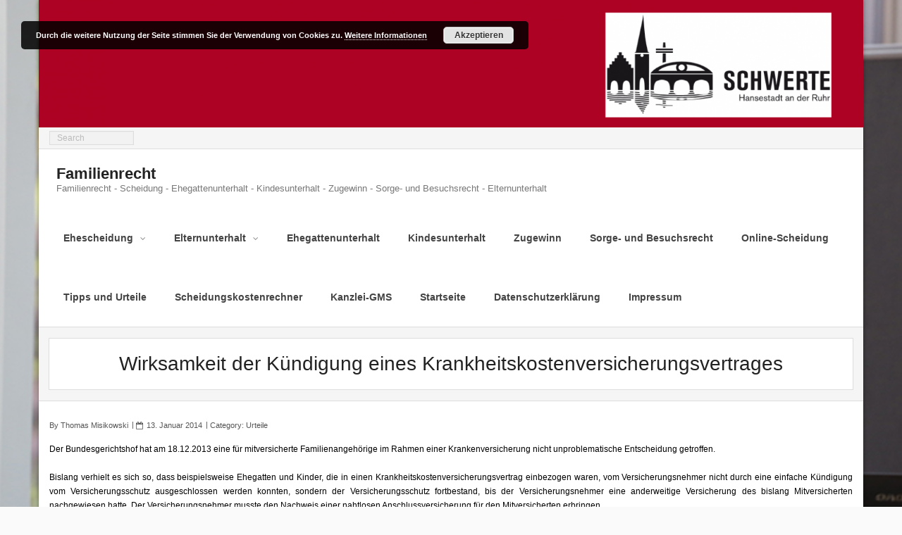

--- FILE ---
content_type: text/html; charset=UTF-8
request_url: https://scheidungsanwalt-schwerte.de/wirksamkeit-der-kuendigung-eines-krankheitskostenversicherungsvertrages/
body_size: 10395
content:
<!DOCTYPE html>

<html lang="de">
<head>
<meta charset="UTF-8" />
<meta name="viewport" content="width=device-width" />
<link rel="profile" href="//gmpg.org/xfn/11" />
<link rel="pingback" href="https://scheidungsanwalt-schwerte.de/xmlrpc.php" />

<title>Wirksamkeit der Kündigung eines Krankheitskostenversicherungsvertrages &#8211; Familienrecht</title>
<meta name='robots' content='max-image-preview:large' />
<link rel="alternate" type="application/rss+xml" title="Familienrecht &raquo; Feed" href="https://scheidungsanwalt-schwerte.de/feed/" />
<link rel="alternate" type="application/rss+xml" title="Familienrecht &raquo; Kommentar-Feed" href="https://scheidungsanwalt-schwerte.de/comments/feed/" />
<link rel="alternate" type="application/rss+xml" title="Familienrecht &raquo; Wirksamkeit der Kündigung eines Krankheitskostenversicherungsvertrages-Kommentar-Feed" href="https://scheidungsanwalt-schwerte.de/wirksamkeit-der-kuendigung-eines-krankheitskostenversicherungsvertrages/feed/" />
<script type="text/javascript">
/* <![CDATA[ */
window._wpemojiSettings = {"baseUrl":"https:\/\/s.w.org\/images\/core\/emoji\/15.0.3\/72x72\/","ext":".png","svgUrl":"https:\/\/s.w.org\/images\/core\/emoji\/15.0.3\/svg\/","svgExt":".svg","source":{"concatemoji":"https:\/\/scheidungsanwalt-schwerte.de\/wp-includes\/js\/wp-emoji-release.min.js?ver=6.6.4"}};
/*! This file is auto-generated */
!function(i,n){var o,s,e;function c(e){try{var t={supportTests:e,timestamp:(new Date).valueOf()};sessionStorage.setItem(o,JSON.stringify(t))}catch(e){}}function p(e,t,n){e.clearRect(0,0,e.canvas.width,e.canvas.height),e.fillText(t,0,0);var t=new Uint32Array(e.getImageData(0,0,e.canvas.width,e.canvas.height).data),r=(e.clearRect(0,0,e.canvas.width,e.canvas.height),e.fillText(n,0,0),new Uint32Array(e.getImageData(0,0,e.canvas.width,e.canvas.height).data));return t.every(function(e,t){return e===r[t]})}function u(e,t,n){switch(t){case"flag":return n(e,"\ud83c\udff3\ufe0f\u200d\u26a7\ufe0f","\ud83c\udff3\ufe0f\u200b\u26a7\ufe0f")?!1:!n(e,"\ud83c\uddfa\ud83c\uddf3","\ud83c\uddfa\u200b\ud83c\uddf3")&&!n(e,"\ud83c\udff4\udb40\udc67\udb40\udc62\udb40\udc65\udb40\udc6e\udb40\udc67\udb40\udc7f","\ud83c\udff4\u200b\udb40\udc67\u200b\udb40\udc62\u200b\udb40\udc65\u200b\udb40\udc6e\u200b\udb40\udc67\u200b\udb40\udc7f");case"emoji":return!n(e,"\ud83d\udc26\u200d\u2b1b","\ud83d\udc26\u200b\u2b1b")}return!1}function f(e,t,n){var r="undefined"!=typeof WorkerGlobalScope&&self instanceof WorkerGlobalScope?new OffscreenCanvas(300,150):i.createElement("canvas"),a=r.getContext("2d",{willReadFrequently:!0}),o=(a.textBaseline="top",a.font="600 32px Arial",{});return e.forEach(function(e){o[e]=t(a,e,n)}),o}function t(e){var t=i.createElement("script");t.src=e,t.defer=!0,i.head.appendChild(t)}"undefined"!=typeof Promise&&(o="wpEmojiSettingsSupports",s=["flag","emoji"],n.supports={everything:!0,everythingExceptFlag:!0},e=new Promise(function(e){i.addEventListener("DOMContentLoaded",e,{once:!0})}),new Promise(function(t){var n=function(){try{var e=JSON.parse(sessionStorage.getItem(o));if("object"==typeof e&&"number"==typeof e.timestamp&&(new Date).valueOf()<e.timestamp+604800&&"object"==typeof e.supportTests)return e.supportTests}catch(e){}return null}();if(!n){if("undefined"!=typeof Worker&&"undefined"!=typeof OffscreenCanvas&&"undefined"!=typeof URL&&URL.createObjectURL&&"undefined"!=typeof Blob)try{var e="postMessage("+f.toString()+"("+[JSON.stringify(s),u.toString(),p.toString()].join(",")+"));",r=new Blob([e],{type:"text/javascript"}),a=new Worker(URL.createObjectURL(r),{name:"wpTestEmojiSupports"});return void(a.onmessage=function(e){c(n=e.data),a.terminate(),t(n)})}catch(e){}c(n=f(s,u,p))}t(n)}).then(function(e){for(var t in e)n.supports[t]=e[t],n.supports.everything=n.supports.everything&&n.supports[t],"flag"!==t&&(n.supports.everythingExceptFlag=n.supports.everythingExceptFlag&&n.supports[t]);n.supports.everythingExceptFlag=n.supports.everythingExceptFlag&&!n.supports.flag,n.DOMReady=!1,n.readyCallback=function(){n.DOMReady=!0}}).then(function(){return e}).then(function(){var e;n.supports.everything||(n.readyCallback(),(e=n.source||{}).concatemoji?t(e.concatemoji):e.wpemoji&&e.twemoji&&(t(e.twemoji),t(e.wpemoji)))}))}((window,document),window._wpemojiSettings);
/* ]]> */
</script>
<link rel='stylesheet' id='responsive-slider-css' href='https://scheidungsanwalt-schwerte.de/wp-content/plugins/responsive-slider/css/responsive-slider.css?ver=0.1' type='text/css' media='all' />
<style id='wp-emoji-styles-inline-css' type='text/css'>

	img.wp-smiley, img.emoji {
		display: inline !important;
		border: none !important;
		box-shadow: none !important;
		height: 1em !important;
		width: 1em !important;
		margin: 0 0.07em !important;
		vertical-align: -0.1em !important;
		background: none !important;
		padding: 0 !important;
	}
</style>
<link rel='stylesheet' id='wp-block-library-css' href='https://scheidungsanwalt-schwerte.de/wp-includes/css/dist/block-library/style.min.css?ver=6.6.4' type='text/css' media='all' />
<style id='classic-theme-styles-inline-css' type='text/css'>
/*! This file is auto-generated */
.wp-block-button__link{color:#fff;background-color:#32373c;border-radius:9999px;box-shadow:none;text-decoration:none;padding:calc(.667em + 2px) calc(1.333em + 2px);font-size:1.125em}.wp-block-file__button{background:#32373c;color:#fff;text-decoration:none}
</style>
<style id='global-styles-inline-css' type='text/css'>
:root{--wp--preset--aspect-ratio--square: 1;--wp--preset--aspect-ratio--4-3: 4/3;--wp--preset--aspect-ratio--3-4: 3/4;--wp--preset--aspect-ratio--3-2: 3/2;--wp--preset--aspect-ratio--2-3: 2/3;--wp--preset--aspect-ratio--16-9: 16/9;--wp--preset--aspect-ratio--9-16: 9/16;--wp--preset--color--black: #000000;--wp--preset--color--cyan-bluish-gray: #abb8c3;--wp--preset--color--white: #ffffff;--wp--preset--color--pale-pink: #f78da7;--wp--preset--color--vivid-red: #cf2e2e;--wp--preset--color--luminous-vivid-orange: #ff6900;--wp--preset--color--luminous-vivid-amber: #fcb900;--wp--preset--color--light-green-cyan: #7bdcb5;--wp--preset--color--vivid-green-cyan: #00d084;--wp--preset--color--pale-cyan-blue: #8ed1fc;--wp--preset--color--vivid-cyan-blue: #0693e3;--wp--preset--color--vivid-purple: #9b51e0;--wp--preset--gradient--vivid-cyan-blue-to-vivid-purple: linear-gradient(135deg,rgba(6,147,227,1) 0%,rgb(155,81,224) 100%);--wp--preset--gradient--light-green-cyan-to-vivid-green-cyan: linear-gradient(135deg,rgb(122,220,180) 0%,rgb(0,208,130) 100%);--wp--preset--gradient--luminous-vivid-amber-to-luminous-vivid-orange: linear-gradient(135deg,rgba(252,185,0,1) 0%,rgba(255,105,0,1) 100%);--wp--preset--gradient--luminous-vivid-orange-to-vivid-red: linear-gradient(135deg,rgba(255,105,0,1) 0%,rgb(207,46,46) 100%);--wp--preset--gradient--very-light-gray-to-cyan-bluish-gray: linear-gradient(135deg,rgb(238,238,238) 0%,rgb(169,184,195) 100%);--wp--preset--gradient--cool-to-warm-spectrum: linear-gradient(135deg,rgb(74,234,220) 0%,rgb(151,120,209) 20%,rgb(207,42,186) 40%,rgb(238,44,130) 60%,rgb(251,105,98) 80%,rgb(254,248,76) 100%);--wp--preset--gradient--blush-light-purple: linear-gradient(135deg,rgb(255,206,236) 0%,rgb(152,150,240) 100%);--wp--preset--gradient--blush-bordeaux: linear-gradient(135deg,rgb(254,205,165) 0%,rgb(254,45,45) 50%,rgb(107,0,62) 100%);--wp--preset--gradient--luminous-dusk: linear-gradient(135deg,rgb(255,203,112) 0%,rgb(199,81,192) 50%,rgb(65,88,208) 100%);--wp--preset--gradient--pale-ocean: linear-gradient(135deg,rgb(255,245,203) 0%,rgb(182,227,212) 50%,rgb(51,167,181) 100%);--wp--preset--gradient--electric-grass: linear-gradient(135deg,rgb(202,248,128) 0%,rgb(113,206,126) 100%);--wp--preset--gradient--midnight: linear-gradient(135deg,rgb(2,3,129) 0%,rgb(40,116,252) 100%);--wp--preset--font-size--small: 13px;--wp--preset--font-size--medium: 20px;--wp--preset--font-size--large: 36px;--wp--preset--font-size--x-large: 42px;--wp--preset--spacing--20: 0.44rem;--wp--preset--spacing--30: 0.67rem;--wp--preset--spacing--40: 1rem;--wp--preset--spacing--50: 1.5rem;--wp--preset--spacing--60: 2.25rem;--wp--preset--spacing--70: 3.38rem;--wp--preset--spacing--80: 5.06rem;--wp--preset--shadow--natural: 6px 6px 9px rgba(0, 0, 0, 0.2);--wp--preset--shadow--deep: 12px 12px 50px rgba(0, 0, 0, 0.4);--wp--preset--shadow--sharp: 6px 6px 0px rgba(0, 0, 0, 0.2);--wp--preset--shadow--outlined: 6px 6px 0px -3px rgba(255, 255, 255, 1), 6px 6px rgba(0, 0, 0, 1);--wp--preset--shadow--crisp: 6px 6px 0px rgba(0, 0, 0, 1);}:where(.is-layout-flex){gap: 0.5em;}:where(.is-layout-grid){gap: 0.5em;}body .is-layout-flex{display: flex;}.is-layout-flex{flex-wrap: wrap;align-items: center;}.is-layout-flex > :is(*, div){margin: 0;}body .is-layout-grid{display: grid;}.is-layout-grid > :is(*, div){margin: 0;}:where(.wp-block-columns.is-layout-flex){gap: 2em;}:where(.wp-block-columns.is-layout-grid){gap: 2em;}:where(.wp-block-post-template.is-layout-flex){gap: 1.25em;}:where(.wp-block-post-template.is-layout-grid){gap: 1.25em;}.has-black-color{color: var(--wp--preset--color--black) !important;}.has-cyan-bluish-gray-color{color: var(--wp--preset--color--cyan-bluish-gray) !important;}.has-white-color{color: var(--wp--preset--color--white) !important;}.has-pale-pink-color{color: var(--wp--preset--color--pale-pink) !important;}.has-vivid-red-color{color: var(--wp--preset--color--vivid-red) !important;}.has-luminous-vivid-orange-color{color: var(--wp--preset--color--luminous-vivid-orange) !important;}.has-luminous-vivid-amber-color{color: var(--wp--preset--color--luminous-vivid-amber) !important;}.has-light-green-cyan-color{color: var(--wp--preset--color--light-green-cyan) !important;}.has-vivid-green-cyan-color{color: var(--wp--preset--color--vivid-green-cyan) !important;}.has-pale-cyan-blue-color{color: var(--wp--preset--color--pale-cyan-blue) !important;}.has-vivid-cyan-blue-color{color: var(--wp--preset--color--vivid-cyan-blue) !important;}.has-vivid-purple-color{color: var(--wp--preset--color--vivid-purple) !important;}.has-black-background-color{background-color: var(--wp--preset--color--black) !important;}.has-cyan-bluish-gray-background-color{background-color: var(--wp--preset--color--cyan-bluish-gray) !important;}.has-white-background-color{background-color: var(--wp--preset--color--white) !important;}.has-pale-pink-background-color{background-color: var(--wp--preset--color--pale-pink) !important;}.has-vivid-red-background-color{background-color: var(--wp--preset--color--vivid-red) !important;}.has-luminous-vivid-orange-background-color{background-color: var(--wp--preset--color--luminous-vivid-orange) !important;}.has-luminous-vivid-amber-background-color{background-color: var(--wp--preset--color--luminous-vivid-amber) !important;}.has-light-green-cyan-background-color{background-color: var(--wp--preset--color--light-green-cyan) !important;}.has-vivid-green-cyan-background-color{background-color: var(--wp--preset--color--vivid-green-cyan) !important;}.has-pale-cyan-blue-background-color{background-color: var(--wp--preset--color--pale-cyan-blue) !important;}.has-vivid-cyan-blue-background-color{background-color: var(--wp--preset--color--vivid-cyan-blue) !important;}.has-vivid-purple-background-color{background-color: var(--wp--preset--color--vivid-purple) !important;}.has-black-border-color{border-color: var(--wp--preset--color--black) !important;}.has-cyan-bluish-gray-border-color{border-color: var(--wp--preset--color--cyan-bluish-gray) !important;}.has-white-border-color{border-color: var(--wp--preset--color--white) !important;}.has-pale-pink-border-color{border-color: var(--wp--preset--color--pale-pink) !important;}.has-vivid-red-border-color{border-color: var(--wp--preset--color--vivid-red) !important;}.has-luminous-vivid-orange-border-color{border-color: var(--wp--preset--color--luminous-vivid-orange) !important;}.has-luminous-vivid-amber-border-color{border-color: var(--wp--preset--color--luminous-vivid-amber) !important;}.has-light-green-cyan-border-color{border-color: var(--wp--preset--color--light-green-cyan) !important;}.has-vivid-green-cyan-border-color{border-color: var(--wp--preset--color--vivid-green-cyan) !important;}.has-pale-cyan-blue-border-color{border-color: var(--wp--preset--color--pale-cyan-blue) !important;}.has-vivid-cyan-blue-border-color{border-color: var(--wp--preset--color--vivid-cyan-blue) !important;}.has-vivid-purple-border-color{border-color: var(--wp--preset--color--vivid-purple) !important;}.has-vivid-cyan-blue-to-vivid-purple-gradient-background{background: var(--wp--preset--gradient--vivid-cyan-blue-to-vivid-purple) !important;}.has-light-green-cyan-to-vivid-green-cyan-gradient-background{background: var(--wp--preset--gradient--light-green-cyan-to-vivid-green-cyan) !important;}.has-luminous-vivid-amber-to-luminous-vivid-orange-gradient-background{background: var(--wp--preset--gradient--luminous-vivid-amber-to-luminous-vivid-orange) !important;}.has-luminous-vivid-orange-to-vivid-red-gradient-background{background: var(--wp--preset--gradient--luminous-vivid-orange-to-vivid-red) !important;}.has-very-light-gray-to-cyan-bluish-gray-gradient-background{background: var(--wp--preset--gradient--very-light-gray-to-cyan-bluish-gray) !important;}.has-cool-to-warm-spectrum-gradient-background{background: var(--wp--preset--gradient--cool-to-warm-spectrum) !important;}.has-blush-light-purple-gradient-background{background: var(--wp--preset--gradient--blush-light-purple) !important;}.has-blush-bordeaux-gradient-background{background: var(--wp--preset--gradient--blush-bordeaux) !important;}.has-luminous-dusk-gradient-background{background: var(--wp--preset--gradient--luminous-dusk) !important;}.has-pale-ocean-gradient-background{background: var(--wp--preset--gradient--pale-ocean) !important;}.has-electric-grass-gradient-background{background: var(--wp--preset--gradient--electric-grass) !important;}.has-midnight-gradient-background{background: var(--wp--preset--gradient--midnight) !important;}.has-small-font-size{font-size: var(--wp--preset--font-size--small) !important;}.has-medium-font-size{font-size: var(--wp--preset--font-size--medium) !important;}.has-large-font-size{font-size: var(--wp--preset--font-size--large) !important;}.has-x-large-font-size{font-size: var(--wp--preset--font-size--x-large) !important;}
:where(.wp-block-post-template.is-layout-flex){gap: 1.25em;}:where(.wp-block-post-template.is-layout-grid){gap: 1.25em;}
:where(.wp-block-columns.is-layout-flex){gap: 2em;}:where(.wp-block-columns.is-layout-grid){gap: 2em;}
:root :where(.wp-block-pullquote){font-size: 1.5em;line-height: 1.6;}
</style>
<link rel='stylesheet' id='ditty-news-ticker-font-css' href='https://scheidungsanwalt-schwerte.de/wp-content/plugins/ditty-news-ticker/legacy/inc/static/libs/fontastic/styles.css?ver=3.1.56' type='text/css' media='all' />
<link rel='stylesheet' id='ditty-news-ticker-css' href='https://scheidungsanwalt-schwerte.de/wp-content/plugins/ditty-news-ticker/legacy/inc/static/css/style.css?ver=3.1.56' type='text/css' media='all' />
<link rel='stylesheet' id='ditty-displays-css' href='https://scheidungsanwalt-schwerte.de/wp-content/plugins/ditty-news-ticker/build/dittyDisplays.css?ver=3.1.56' type='text/css' media='all' />
<link rel='stylesheet' id='ditty-fontawesome-css' href='https://scheidungsanwalt-schwerte.de/wp-content/plugins/ditty-news-ticker/includes/libs/fontawesome-6.4.0/css/all.css?ver=6.4.0' type='text/css' media='' />
<link rel='stylesheet' id='alante-thinkup-bootstrap-css' href='https://scheidungsanwalt-schwerte.de/wp-content/themes/alante/lib/extentions/bootstrap/css/bootstrap.min.css?ver=2.3.2' type='text/css' media='all' />
<link rel='stylesheet' id='alante-thinkup-style-css' href='https://scheidungsanwalt-schwerte.de/wp-content/themes/alante/style.css?ver=6.6.4' type='text/css' media='all' />
<link rel='stylesheet' id='alante-thinkup-style-business-css' href='https://scheidungsanwalt-schwerte.de/wp-content/themes/alante-business/style.css?ver=1.0.16' type='text/css' media='all' />
<link rel='stylesheet' id='prettyPhoto-css' href='https://scheidungsanwalt-schwerte.de/wp-content/themes/alante/lib/extentions/prettyPhoto/css/prettyPhoto.css?ver=3.1.6' type='text/css' media='all' />
<link rel='stylesheet' id='dashicons-css' href='https://scheidungsanwalt-schwerte.de/wp-includes/css/dashicons.min.css?ver=6.6.4' type='text/css' media='all' />
<link rel='stylesheet' id='font-awesome-css' href='https://scheidungsanwalt-schwerte.de/wp-content/themes/alante/lib/extentions/font-awesome/css/font-awesome.min.css?ver=4.7.0' type='text/css' media='all' />
<link rel='stylesheet' id='genericons-css' href='https://scheidungsanwalt-schwerte.de/wp-content/themes/alante/lib/extentions/genericons/genericons.css?ver=3.0.2' type='text/css' media='all' />
<link rel='stylesheet' id='alante-thinkup-shortcodes-css' href='https://scheidungsanwalt-schwerte.de/wp-content/themes/alante/styles/style-shortcodes.css?ver=1.4.8' type='text/css' media='all' />
<link rel='stylesheet' id='alante-thinkup-responsive-css' href='https://scheidungsanwalt-schwerte.de/wp-content/themes/alante/styles/style-responsive.css?ver=1.4.8' type='text/css' media='all' />
<script type="text/javascript" src="https://scheidungsanwalt-schwerte.de/wp-includes/js/jquery/jquery.min.js?ver=3.7.1" id="jquery-core-js"></script>
<script type="text/javascript" src="https://scheidungsanwalt-schwerte.de/wp-includes/js/jquery/jquery-migrate.min.js?ver=3.4.1" id="jquery-migrate-js"></script>
<script type="text/javascript" src="https://scheidungsanwalt-schwerte.de/wp-content/themes/alante/lib/scripts/plugins/sticky/jquery.sticky.js?ver=true" id="sticky-js"></script>
<link rel="https://api.w.org/" href="https://scheidungsanwalt-schwerte.de/wp-json/" /><link rel="alternate" title="JSON" type="application/json" href="https://scheidungsanwalt-schwerte.de/wp-json/wp/v2/posts/408" /><link rel="EditURI" type="application/rsd+xml" title="RSD" href="https://scheidungsanwalt-schwerte.de/xmlrpc.php?rsd" />
<meta name="generator" content="WordPress 6.6.4" />
<link rel="canonical" href="https://scheidungsanwalt-schwerte.de/wirksamkeit-der-kuendigung-eines-krankheitskostenversicherungsvertrages/" />
<link rel='shortlink' href='https://scheidungsanwalt-schwerte.de/?p=408' />
<link rel="alternate" title="oEmbed (JSON)" type="application/json+oembed" href="https://scheidungsanwalt-schwerte.de/wp-json/oembed/1.0/embed?url=https%3A%2F%2Fscheidungsanwalt-schwerte.de%2Fwirksamkeit-der-kuendigung-eines-krankheitskostenversicherungsvertrages%2F" />
<link rel="alternate" title="oEmbed (XML)" type="text/xml+oembed" href="https://scheidungsanwalt-schwerte.de/wp-json/oembed/1.0/embed?url=https%3A%2F%2Fscheidungsanwalt-schwerte.de%2Fwirksamkeit-der-kuendigung-eines-krankheitskostenversicherungsvertrages%2F&#038;format=xml" />
<style type="text/css" id="custom-background-css">
body.custom-background { background-image: url("https://scheidungsanwalt-schwerte.de/wp-content/uploads/2018/12/012.jpg"); background-position: right center; background-size: cover; background-repeat: no-repeat; background-attachment: fixed; }
</style>
	</head>

<body class="post-template-default single single-post postid-408 single-format-standard custom-background layout-sidebar-none layout-responsive group-blog">
<div id="body-core" class="hfeed site">

	<a class="skip-link screen-reader-text" href="#content">Skip to content</a>
	<!-- .skip-link -->

	<header>

	<div id="site-header">

					<div class="custom-header"><img src="https://scheidungsanwalt-schwerte.de/wp-content/uploads/2018/12/cropped-Logo-mit-Hintergrundrot-1.png" width="1600" height="248" alt=""></div>
		
		<div id="pre-header">
		<div class="wrap-safari">
	    	<div id="pre-header-core" class="main-navigation">
  
			
			<div id="pre-header-search">	<form method="get" class="searchform" action="https://scheidungsanwalt-schwerte.de/" role="search">
		<input type="text" class="search" name="s" value="" placeholder="Search" />
		<input type="submit" class="searchsubmit" name="submit" value="Search" />
	</form>
</div>
			
		</div>
		</div>
		</div>
		<!-- #pre-header -->

		<div id="header">
		<div id="header-core">

			<div id="logo">
			<a rel="home" href="https://scheidungsanwalt-schwerte.de/" class="custom-logo-link"><h1 rel="home" class="site-title" title="Familienrecht">Familienrecht</h1><h2 class="site-description" title="Familienrecht &#8211; Scheidung &#8211; Ehegattenunterhalt &#8211;  Kindesunterhalt &#8211; Zugewinn &#8211; Sorge- und Besuchsrecht &#8211; Elternunterhalt">Familienrecht - Scheidung - Ehegattenunterhalt -  Kindesunterhalt - Zugewinn - Sorge- und Besuchsrecht - Elternunterhalt</h2></a>			</div>

			<div id="header-links" class="main-navigation">
				<div id="header-links-inner" class="header-links">

				<ul id="menu-wplook-main-menu" class="menu"><li id="menu-item-138" class="menu-item menu-item-type-post_type menu-item-object-page menu-item-has-children"><a href="https://scheidungsanwalt-schwerte.de/ehescheidung/"><span>Ehescheidung</span></a>
<ul class="sub-menu">
	<li id="menu-item-245" class="menu-item menu-item-type-post_type menu-item-object-page"><a href="https://scheidungsanwalt-schwerte.de/kosten/">Kosten</a></li>
	<li id="menu-item-246" class="menu-item menu-item-type-post_type menu-item-object-page"><a href="https://scheidungsanwalt-schwerte.de/versorgungsausgleich/">Versorgungsausgleich</a></li>
	<li id="menu-item-243" class="menu-item menu-item-type-post_type menu-item-object-page"><a href="https://scheidungsanwalt-schwerte.de/online-scheidung/">Online-Scheidung</a></li>
	<li id="menu-item-244" class="menu-item menu-item-type-post_type menu-item-object-page"><a href="https://scheidungsanwalt-schwerte.de/checkliste-trennung/">Checkliste Mandantengespräch</a></li>
</ul>
</li>
<li id="menu-item-174" class="menu-item menu-item-type-post_type menu-item-object-page menu-item-has-children"><a href="https://scheidungsanwalt-schwerte.de/elternunterhalt/"><span>Elternunterhalt</span></a>
<ul class="sub-menu">
	<li id="menu-item-599" class="menu-item menu-item-type-post_type menu-item-object-page"><a href="https://scheidungsanwalt-schwerte.de/checkliste-beratungsgespraech-elternunterhalt-2/">Checkliste Beratungsgespräch Elternunterhalt</a></li>
</ul>
</li>
<li id="menu-item-139" class="menu-item menu-item-type-post_type menu-item-object-page"><a href="https://scheidungsanwalt-schwerte.de/beispiel-seite-2/ehegattenunterhalt/"><span>Ehegattenunterhalt</span></a></li>
<li id="menu-item-137" class="menu-item menu-item-type-post_type menu-item-object-page"><a href="https://scheidungsanwalt-schwerte.de/kindesunterhalt/"><span>Kindesunterhalt</span></a></li>
<li id="menu-item-135" class="menu-item menu-item-type-post_type menu-item-object-page"><a href="https://scheidungsanwalt-schwerte.de/zugewinn/"><span>Zugewinn</span></a></li>
<li id="menu-item-136" class="menu-item menu-item-type-post_type menu-item-object-page"><a href="https://scheidungsanwalt-schwerte.de/sorge-und-besuchsrecht/"><span>Sorge- und Besuchsrecht</span></a></li>
<li id="menu-item-218" class="menu-item menu-item-type-post_type menu-item-object-page"><a href="https://scheidungsanwalt-schwerte.de/online-scheidung/"><span>Online-Scheidung</span></a></li>
<li id="menu-item-247" class="menu-item menu-item-type-taxonomy menu-item-object-category current-post-ancestor current-menu-parent current-post-parent"><a href="https://scheidungsanwalt-schwerte.de/category/urteile/"><span>Tipps und Urteile</span></a></li>
<li id="menu-item-228" class="menu-item menu-item-type-post_type menu-item-object-page"><a href="https://scheidungsanwalt-schwerte.de/scheidungskostenrechner/"><span>Scheidungskostenrechner</span></a></li>
<li id="menu-item-7" class="menu-item menu-item-type-custom menu-item-object-custom"><a href="http://www.kanzlei-gms.de"><span>Kanzlei-GMS</span></a></li>
<li id="menu-item-662" class="menu-item menu-item-type-custom menu-item-object-custom menu-item-home"><a href="http://scheidungsanwalt-schwerte.de"><span>Startseite</span></a></li>
<li id="menu-item-711" class="menu-item menu-item-type-post_type menu-item-object-page menu-item-privacy-policy"><a href="https://scheidungsanwalt-schwerte.de/datenschutzerklaerung/"><span>Datenschutzerklärung</span></a></li>
<li id="menu-item-712" class="menu-item menu-item-type-post_type menu-item-object-post"><a href="https://scheidungsanwalt-schwerte.de/impressum/"><span>Impressum</span></a></li>
</ul>
				</div>
			</div>
			<!-- #header-links .main-navigation -->

			<div id="header-nav"><a class="btn-navbar collapsed" data-toggle="collapse" data-target=".nav-collapse" tabindex="0"><span class="icon-bar"></span><span class="icon-bar"></span><span class="icon-bar"></span></a></div>
		</div>

			<div id="header-responsive"><div id="header-responsive-inner" class="responsive-links nav-collapse collapse"><ul id="menu-wplook-main-menu-1" class=""><li id="res-menu-item-138" class="menu-item menu-item-type-post_type menu-item-object-page menu-item-has-children"><a href="https://scheidungsanwalt-schwerte.de/ehescheidung/"><span>Ehescheidung</span></a>
<ul class="sub-menu">
	<li id="res-menu-item-245" class="menu-item menu-item-type-post_type menu-item-object-page"><a href="https://scheidungsanwalt-schwerte.de/kosten/">&#45; Kosten</a></li>
	<li id="res-menu-item-246" class="menu-item menu-item-type-post_type menu-item-object-page"><a href="https://scheidungsanwalt-schwerte.de/versorgungsausgleich/">&#45; Versorgungsausgleich</a></li>
	<li id="res-menu-item-243" class="menu-item menu-item-type-post_type menu-item-object-page"><a href="https://scheidungsanwalt-schwerte.de/online-scheidung/">&#45; Online-Scheidung</a></li>
	<li id="res-menu-item-244" class="menu-item menu-item-type-post_type menu-item-object-page"><a href="https://scheidungsanwalt-schwerte.de/checkliste-trennung/">&#45; Checkliste Mandantengespräch</a></li>
</ul>
</li>
<li id="res-menu-item-174" class="menu-item menu-item-type-post_type menu-item-object-page menu-item-has-children"><a href="https://scheidungsanwalt-schwerte.de/elternunterhalt/"><span>Elternunterhalt</span></a>
<ul class="sub-menu">
	<li id="res-menu-item-599" class="menu-item menu-item-type-post_type menu-item-object-page"><a href="https://scheidungsanwalt-schwerte.de/checkliste-beratungsgespraech-elternunterhalt-2/">&#45; Checkliste Beratungsgespräch Elternunterhalt</a></li>
</ul>
</li>
<li id="res-menu-item-139" class="menu-item menu-item-type-post_type menu-item-object-page"><a href="https://scheidungsanwalt-schwerte.de/beispiel-seite-2/ehegattenunterhalt/"><span>Ehegattenunterhalt</span></a></li>
<li id="res-menu-item-137" class="menu-item menu-item-type-post_type menu-item-object-page"><a href="https://scheidungsanwalt-schwerte.de/kindesunterhalt/"><span>Kindesunterhalt</span></a></li>
<li id="res-menu-item-135" class="menu-item menu-item-type-post_type menu-item-object-page"><a href="https://scheidungsanwalt-schwerte.de/zugewinn/"><span>Zugewinn</span></a></li>
<li id="res-menu-item-136" class="menu-item menu-item-type-post_type menu-item-object-page"><a href="https://scheidungsanwalt-schwerte.de/sorge-und-besuchsrecht/"><span>Sorge- und Besuchsrecht</span></a></li>
<li id="res-menu-item-218" class="menu-item menu-item-type-post_type menu-item-object-page"><a href="https://scheidungsanwalt-schwerte.de/online-scheidung/"><span>Online-Scheidung</span></a></li>
<li id="res-menu-item-247" class="menu-item menu-item-type-taxonomy menu-item-object-category current-post-ancestor current-menu-parent current-post-parent"><a href="https://scheidungsanwalt-schwerte.de/category/urteile/"><span>Tipps und Urteile</span></a></li>
<li id="res-menu-item-228" class="menu-item menu-item-type-post_type menu-item-object-page"><a href="https://scheidungsanwalt-schwerte.de/scheidungskostenrechner/"><span>Scheidungskostenrechner</span></a></li>
<li id="res-menu-item-7" class="menu-item menu-item-type-custom menu-item-object-custom"><a href="http://www.kanzlei-gms.de"><span>Kanzlei-GMS</span></a></li>
<li id="res-menu-item-662" class="menu-item menu-item-type-custom menu-item-object-custom menu-item-home"><a href="http://scheidungsanwalt-schwerte.de"><span>Startseite</span></a></li>
<li id="res-menu-item-711" class="menu-item menu-item-type-post_type menu-item-object-page menu-item-privacy-policy"><a href="https://scheidungsanwalt-schwerte.de/datenschutzerklaerung/"><span>Datenschutzerklärung</span></a></li>
<li id="res-menu-item-712" class="menu-item menu-item-type-post_type menu-item-object-post"><a href="https://scheidungsanwalt-schwerte.de/impressum/"><span>Impressum</span></a></li>
</ul></div></div>
		</div>
		<!-- #header -->
		</div>
		
	</header>
	<!-- header -->

	<div id="intro" class="option1"><div id="intro-core"><h1 class="page-title"><span><span>Wirksamkeit der Kündigung eines Krankheitskostenversicherungsvertrages</span></span></h1></div><div class="action-shadow"></div></div>
		
	<div id="content">
	<div id="content-core">

		<div id="main">
		
		<div id="main-core">
			
				
		<article id="post-408" class="post-408 post type-post status-publish format-standard hentry category-urteile format-nomedia">

				<header class="entry-header entry-meta"><span class="author"> By <a href="https://scheidungsanwalt-schwerte.de/author/tommiedo/" title="View all posts by Thomas Misikowski" rel="author">Thomas Misikowski</a></span><span class="date"><i class="fa fa-calendar-o"></i><a href="https://scheidungsanwalt-schwerte.de/wirksamkeit-der-kuendigung-eines-krankheitskostenversicherungsvertrages/" title="Wirksamkeit der Kündigung eines Krankheitskostenversicherungsvertrages"><time datetime="2014-01-13T12:31:05+01:00">13. Januar 2014</time></a></span><span class="category">Category: <a href="https://scheidungsanwalt-schwerte.de/category/urteile/" rel="category tag">Urteile</a></span></header><!-- .entry-header -->
		<div class="entry-content">
			<p class="MsoNormal" style="text-align: justify; mso-layout-grid-align: none; text-autospace: none;"><span style="color: black;">Der Bundesgerichtshof hat am 18.12.2013 eine für mitversicherte Familienangehörige im Rahmen einer Krankenversicherung nicht unproblematische Entscheidung getroffen.</span></p>
<p class="MsoNormal" style="text-align: justify; mso-layout-grid-align: none; text-autospace: none;"><span style="color: black;">Bislang verhielt es sich so, dass beispielsweise Ehegatten und Kinder, die in einen Krankheitskostenversicherungsvertrag einbezogen waren, vom Versicherungsnehmer nicht durch eine einfache Kündigung vom Versicherungsschutz ausgeschlossen werden konnten, sondern der Versicherungsschutz fortbestand, bis der Versicherungsnehmer eine anderweitige Versicherung des bislang Mitversicherten nachgewiesen hatte. Der Versicherungsnehmer musste den Nachweis einer nahtlosen Anschlussversicherung für den Mitversicherten erbringen.</span></p>
<p class="MsoNormal" style="text-align: justify; mso-layout-grid-align: none; text-autospace: none;"><span style="color: black;">Dieses Erfordernis hat der Bundesgerichtshof mit seiner Entscheidung vom 18.12.2013 nunmehr gekippt und stattdessen festgestellt, dass der Versicherungsnehmer im Falle der Kündigung eines Krankenkostenversicherungsvertrages der eine Versicherungspflicht nach § 193 Abs. 3 S. 1 VVG erfüllt, für einen volljährigen Mitversicherten nicht den Nachweis einer nahtlosen Anschlussversicherung für diesen zu führen hat. Nunmehr soll für die mitversicherte Person durch § 205 i.V.m. § 207 VVG ein nahtloser Versicherungsschutz erreicht werden, indem die versicherte Person binnen zwei Monaten die Fortsetzung des Versicherungsverhältnisses im eigenen Namen erklären kann. Damit das Fortsetzungsrecht auch tatsächlich gewährleistet ist, bestimmt § 207 Abs. 2 S. 2 VVG (Versicherungsvertragsgesetz), dass die Kündigung nur dann wirksam wird, wenn die versicherte Person von der Kündigungserklärung Kenntnis erlangt. Dann hat sie allerdings auch innerhalb der zwei Monate die Möglichkeit, die Fortsetzung des Versicherungsvertrages im eigenen Namen zu beantragen. </span></p>
<p class="MsoNormal" style="text-align: justify; mso-layout-grid-align: none; text-autospace: none;"><span style="color: black;">Durch das Fortsetzungsbegehren sei der bislang Mitversicherte dann selbst ausreichend geschützt. Deshalb sei die Kündigungserklärung des bisherigen Versicherungsnehmers nicht davon abhängig, dass er den Nachweis der Weiterversicherung des mitversicherten Volljährigen erbringe, zumal der Versicherungsnehmer auf der anderen Seite auch überhaupt nicht in der Lage sei, ohne Vollmacht des volljährigen Mitversicherten für diesen eine Anschlussversicherung im Rechtssinne tatsächlich abzuschließen. Dies sei ausschließlich Sache des volljährigen Mitversicherten.</span></p>
<p class="MsoNormal" style="text-align: justify; mso-layout-grid-align: none; text-autospace: none;"><span style="color: black;">Problematisch ist die Entscheidung allerdings gleichwohl, weil sie ein aktives Mitwirken des bislang volljährigen Mitversicherten erforderlich macht.</span></p>
<p class="MsoNormal" style="text-align: justify; mso-layout-grid-align: none; text-autospace: none;"><span style="color: black;">Dies gilt im Übrigen auch für beihilfeberechtigte Personen, da die Beihilfeberechtigung des Familienmitgliedes mit der Ehescheidung automatisch endet. Sowohl dann als auch bei der Kündigung des Versicherungsschutzes durch den bisherigen Versicherungsnehmer müssen entsprechende Auswirkungen gegebenenfalls über das Unterhaltsrecht ausgeglichen werden (Entscheidung des BGH vom 18.12.2013, IV ZR 140/13).</span></p>
<p>Rechtsanwalt Thomas Misikowski, Fachanwalt für Familienrecht</p>
					</div><!-- .entry-content -->

		</article>

		<div class="clearboth"></div>
					<nav role="navigation" id="nav-below">
	
		<div class="nav-previous"><a href="https://scheidungsanwalt-schwerte.de/bedrohung-ueber-neue-medien-und-moegliche-gerichtliche-massnahmen/" rel="prev"><span class="meta-icon"><i class="fa fa-angle-left fa-lg"></i></span><span class="meta-nav">Previous</span></a></div>		<div class="nav-next"><a href="https://scheidungsanwalt-schwerte.de/elternunterhalt-keine-verwirkung-trotz-kontaktabbruch/" rel="next"><span class="meta-icon"><i class="fa fa-angle-right fa-lg"></i></span><span class="meta-nav">Next</span></a></div>
	
	</nav><!-- #nav-below -->
	
				
				
			

		</div><!-- #main-core -->
		</div><!-- #main -->

			</div>
	</div><!-- #content -->

	
	<footer>
		<div id="footer"><div id="footer-core" class="option1"><div id="footer-col1" class="widget-area"><aside class="widget widget_text">			<div class="textwidget"></div>
		</aside>
		<aside class="widget widget_recent_entries">
		<h3 class="footer-widget-title"><span>Neueste Beiträge</span></h3>
		<ul>
											<li>
					<a href="https://scheidungsanwalt-schwerte.de/neue-duesseldorfer-tabelle-fuer-den-kindesunterhalt-2026/">Neue Düsseldorfer Tabelle für den Kindesunterhalt 2026</a>
									</li>
											<li>
					<a href="https://scheidungsanwalt-schwerte.de/selbstbehalt-fuer-den-elternunterhalt/">Selbstbehalt für den Elternunterhalt 2026</a>
									</li>
											<li>
					<a href="https://scheidungsanwalt-schwerte.de/alles-gute-fuer-2025/">Alles Gute für 2025!</a>
									</li>
					</ul>

		</aside><aside class="widget_text widget widget_custom_html"><h3 class="footer-widget-title"><span>Bewertungen</span></h3><div class="textwidget custom-html-widget"><div id="anwaltWidget11"></div><script async type="text/javascript" src="https://widget.anwalt.de/neueste-anwaltsbewertungen/11/id/172174/maxItems/4/baseColor/4b628b/headerColor/ffffff/width/600/rounded/1/linksNewWindow/1/disableBorder/1/get.js?v=2"></script></div></aside></div></div></div><!-- #footer -->		
		<div id="sub-footer">
		<div id="sub-footer-core">	
		
			<div class="copyright">
			Developed by <a href="//www.thinkupthemes.com/" target="_blank">Think Up Themes Ltd</a>. Powered by <a href="//www.wordpress.org/" target="_blank">WordPress</a>.			</div>
			<!-- .copyright -->

						<div id="footer-menu" class="sub-footer-links"><ul id="menu-hp-neu" class="menu"><li id="menu-item-85" class="menu-item menu-item-type-post_type menu-item-object-page menu-item-85"><a href="https://scheidungsanwalt-schwerte.de/ehescheidung/">Ehescheidung</a></li>
<li id="menu-item-238" class="menu-item menu-item-type-post_type menu-item-object-page menu-item-238"><a href="https://scheidungsanwalt-schwerte.de/elternunterhalt/">Elternunterhalt</a></li>
<li id="menu-item-88" class="menu-item menu-item-type-post_type menu-item-object-page menu-item-88"><a href="https://scheidungsanwalt-schwerte.de/beispiel-seite-2/ehegattenunterhalt/">Ehegattenunterhalt</a></li>
<li id="menu-item-84" class="menu-item menu-item-type-post_type menu-item-object-page menu-item-84"><a href="https://scheidungsanwalt-schwerte.de/kindesunterhalt/">Kindesunterhalt</a></li>
<li id="menu-item-87" class="menu-item menu-item-type-post_type menu-item-object-page menu-item-87"><a href="https://scheidungsanwalt-schwerte.de/zugewinn/">Zugewinn</a></li>
<li id="menu-item-86" class="menu-item menu-item-type-post_type menu-item-object-page menu-item-86"><a href="https://scheidungsanwalt-schwerte.de/sorge-und-besuchsrecht/">Sorge- und Besuchsrecht</a></li>
<li id="menu-item-236" class="menu-item menu-item-type-post_type menu-item-object-page menu-item-236"><a href="https://scheidungsanwalt-schwerte.de/scheidungskostenrechner/">Scheidungskostenrechner</a></li>
<li id="menu-item-237" class="menu-item menu-item-type-post_type menu-item-object-page menu-item-237"><a href="https://scheidungsanwalt-schwerte.de/online-scheidung/">Online-Scheidung</a></li>
<li id="menu-item-133" class="menu-item menu-item-type-post_type menu-item-object-post menu-item-133"><a href="https://scheidungsanwalt-schwerte.de/impressum/">Impressum</a></li>
<li id="menu-item-636" class="menu-item menu-item-type-post_type menu-item-object-page menu-item-privacy-policy menu-item-636"><a rel="privacy-policy" href="https://scheidungsanwalt-schwerte.de/datenschutzerklaerung/">Datenschutzerklärung</a></li>
<li id="menu-item-663" class="menu-item menu-item-type-custom menu-item-object-custom menu-item-home menu-item-663"><a href="http://scheidungsanwalt-schwerte.de">Startseite</a></li>
</ul></div>						<!-- #footer-menu -->

		</div>
		</div>
	</footer><!-- footer -->

</div><!-- #body-core -->

<link rel='stylesheet' id='basecss-css' href='https://scheidungsanwalt-schwerte.de/wp-content/plugins/eu-cookie-law/css/style.css?ver=6.6.4' type='text/css' media='all' />
<script type="text/javascript" id="responsive-slider_flex-slider-js-extra">
/* <![CDATA[ */
var slider = {"effect":"fade","delay":"7000","duration":"700","start":"1"};
/* ]]> */
</script>
<script type="text/javascript" src="https://scheidungsanwalt-schwerte.de/wp-content/plugins/responsive-slider/responsive-slider.js?ver=0.1" id="responsive-slider_flex-slider-js"></script>
<script type="text/javascript" src="https://scheidungsanwalt-schwerte.de/wp-content/plugins/ditty-news-ticker/legacy/inc/static/js/swiped-events.min.js?ver=1.1.4" id="swiped-events-js"></script>
<script type="text/javascript" src="https://scheidungsanwalt-schwerte.de/wp-includes/js/imagesloaded.min.js?ver=5.0.0" id="imagesloaded-js"></script>
<script type="text/javascript" src="https://scheidungsanwalt-schwerte.de/wp-includes/js/jquery/ui/effect.min.js?ver=1.13.3" id="jquery-effects-core-js"></script>
<script type="text/javascript" id="ditty-news-ticker-js-extra">
/* <![CDATA[ */
var mtphr_dnt_vars = {"is_rtl":""};
/* ]]> */
</script>
<script type="text/javascript" src="https://scheidungsanwalt-schwerte.de/wp-content/plugins/ditty-news-ticker/legacy/inc/static/js/ditty-news-ticker.js?ver=3.1.56" id="ditty-news-ticker-js"></script>
<script type="text/javascript" src="https://scheidungsanwalt-schwerte.de/wp-content/themes/alante/lib/extentions/prettyPhoto/js/jquery.prettyPhoto.js?ver=3.1.6" id="prettyPhoto-js"></script>
<script type="text/javascript" src="https://scheidungsanwalt-schwerte.de/wp-content/themes/alante/lib/scripts/plugins/waypoints/waypoints.min.js?ver=2.0.3" id="waypoints-js"></script>
<script type="text/javascript" src="https://scheidungsanwalt-schwerte.de/wp-content/themes/alante/lib/scripts/plugins/waypoints/waypoints-sticky.min.js?ver=2.0.3" id="waypoints-sticky-js"></script>
<script type="text/javascript" src="https://scheidungsanwalt-schwerte.de/wp-content/themes/alante/lib/extentions/bootstrap/js/bootstrap.js?ver=2.3.2" id="alante-thinkup-bootstrap-js"></script>
<script type="text/javascript" src="https://scheidungsanwalt-schwerte.de/wp-content/themes/alante/lib/scripts/main-frontend.js?ver=1.4.8" id="alante-thinkup-frontend-js"></script>
<script type="text/javascript" id="eucookielaw-scripts-js-extra">
/* <![CDATA[ */
var eucookielaw_data = {"euCookieSet":"","autoBlock":"0","expireTimer":"0","scrollConsent":"0","networkShareURL":"domain=scheidungsanwalt-schwerte.de; ","isCookiePage":"","isRefererWebsite":""};
/* ]]> */
</script>
<script type="text/javascript" src="https://scheidungsanwalt-schwerte.de/wp-content/plugins/eu-cookie-law/js/scripts.js?ver=3.1.6" id="eucookielaw-scripts-js"></script>
<!-- Eu Cookie Law 3.1.6 --><div class="pea_cook_wrapper pea_cook_topleft" style="color:#FFFFFF;background:rgb(0,0,0);background: rgba(0,0,0,0.85);"><p>Durch die weitere Nutzung der Seite stimmen Sie der Verwendung von Cookies zu. <a style="color:#FFFFFF;" href="#" id="fom">Weitere Informationen</a> <button id="pea_cook_btn" class="pea_cook_btn">Akzeptieren</button></p></div><div class="pea_cook_more_info_popover"><div class="pea_cook_more_info_popover_inner" style="color:#FFFFFF;background-color: rgba(0,0,0,0.9);"><p>Die Cookie-Einstellungen auf dieser Website sind auf "Cookies zulassen" eingestellt, um das beste Surferlebnis zu ermöglichen. Wenn Sie diese Website ohne Änderung der Cookie-Einstellungen verwenden oder auf "Akzeptieren" klicken, erklären Sie sich damit einverstanden.</p><p><a style="color:#FFFFFF;" href="#" id="pea_close">Schließen</a></p></div></div>
</body>
</html>

--- FILE ---
content_type: text/css
request_url: https://scheidungsanwalt-schwerte.de/wp-content/themes/alante/styles/style-shortcodes.css?ver=1.4.8
body_size: 49252
content:
/*  TABLE OF CONTENTS - LAST UPDATED 24/01/2017
01. ANIMATION
02. BUTTONS
03. CAROUSEL
04. COLUMNS
05. CONTACT FORMS
06. DIVIDERS
07. FEATURED
08. GRID
09. ICONS (COLORED)
10. LIGHTBOX
11. LISTS
12. MAPS
13. NOTIFICATION BOXES
14. PRICING TABLES
15. PROGRESS BARS
16. PROGRESS BARS / COUNTERS - KNOB
17. SLIDESHOW - CAROUSEL (ALSO USED IN CUSTOM POST ITEM SHORTCODE)
18. SLIDESHOW - SLIDER
19. SOCIAL MEDIA
20. TABS
21. TITLES
22. TOGGLES
*/


/* ---------------------------------------------------------------------------- */
/*	01.	ANIMATION							 	*/
/* ---------------------------------------------------------------------------- */

.animated[class*="start-"] {
	opacity: 0 !important;
}

.anim-start-ltr,
.anim-start-btt,
.anim-start-ttb,
.anim-start-rtl,
.anim-start-stb {
opacity: 0;
}
.anim-end-ltr,
.anim-end-btt,
.anim-end-ttb,
.anim-end-rtl,
.anim-end-stb {
opacity: 1;
}

.anim-start-btt,
.anim-start-ttb,
.anim-end-btt,
.anim-end-ttb {
float: left;
}

.anim-end-ltr {
	-webkit-animation: anim-ltr 0.8s 1 cubic-bezier(0.175, 0.885, 0.320, 1.275);
	-moz-animation: anim-ltr 0.8s 1 cubic-bezier(0.175, 0.885, 0.320, 1.275);
	-ms-animation: anim-ltr 0.8s 1 cubic-bezier(0.175, 0.885, 0.320, 1.275);
	animation: anim-ltr 0.8s 1 cubic-bezier(0.175, 0.885, 0.320, 1.275);
}
.anim-end-btt {
	-webkit-animation: anim-btt 0.8s 1 cubic-bezier(0.175, 0.885, 0.320, 1.275);
	-moz-animation: anim-btt 0.8s 1 cubic-bezier(0.175, 0.885, 0.320, 1.275);
	-ms-animation: anim-btt 0.8s 1 cubic-bezier(0.175, 0.885, 0.320, 1.275);
	animation: anim-btt 0.8s 1 cubic-bezier(0.175, 0.885, 0.320, 1.275);
}
.anim-end-ttb {
	-webkit-animation: anim-ttb 0.8s 1 cubic-bezier(0.175, 0.885, 0.320, 1.275);
	-moz-animation: anim-ttb 0.8s 1 cubic-bezier(0.175, 0.885, 0.320, 1.275);
	-ms-animation: anim-ttb 0.8s 1 cubic-bezier(0.175, 0.885, 0.320, 1.275);
	animation: anim-ttb 0.8s 1 cubic-bezier(0.175, 0.885, 0.320, 1.275);
}
.anim-end-rtl {
	-webkit-animation: anim-rtl 0.8s 1 cubic-bezier(0.175, 0.885, 0.320, 1.275);
	-moz-animation: anim-rtl 0.8s 1 cubic-bezier(0.175, 0.885, 0.320, 1.275);
	-ms-animation: anim-rtl 0.8s 1 cubic-bezier(0.175, 0.885, 0.320, 1.275);
	animation: anim-rtl 0.8s 1 cubic-bezier(0.175, 0.885, 0.320, 1.275);
}
.anim-end-stb {
	-webkit-animation: anim-stb 0.8s 1 cubic-bezier(0.175, 0.885, 0.320, 1.275);
	-moz-animation: anim-stb 0.8s 1 cubic-bezier(0.175, 0.885, 0.320, 1.275);
	-ms-animation: anim-stb 0.8s 1 cubic-bezier(0.175, 0.885, 0.320, 1.275);
	animation: anim-stb 0.8s 1 cubic-bezier(0.175, 0.885, 0.320, 1.275);
}

/* Create left to right effect */
@keyframes anim-ltr {
    0% { transform:translate(-10%,0);opacity:0}
    100%{ transform:translate(0,0);opacity:1}
}
@-moz-keyframes anim-ltr {
    0% { -moz-transform:translate(-10%,0);opacity:0}
    100%{-moz-transform:translate(0,0);opacity:1}
}
@-webkit-keyframes anim-ltr {
    0% { -webkit-transform:translate(-10%,0);opacity:0}
    100%{-webkit-transform:translate(0,0);opacity:1}
}

/* Create bottom to top effect */
@keyframes anim-btt {
    0% { transform:translate(0,10%);opacity:0}
    100%{ transform:translate(0,0);opacity:1}
}
@-moz-keyframes anim-btt {
    0% { -moz-transform:translate(0,10%);opacity:0}
    100%{-moz-transform:translate(0,0);opacity:1}
}
@-webkit-keyframes anim-btt {
    0% { -webkit-transform:translate(0,10%);opacity:0}
    100%{-webkit-transform:translate(0,0);opacity:1}
}

/* Create top to bottom effect */
@keyframes anim-ttb {
    0% { transform:translate(0,-10%);opacity:0}
    100%{ transform:translate(0,0);opacity:1}
}
@-moz-keyframes anim-ttb {
    0% { -moz-transform:translate(0,-10%);opacity:0}
    100%{-moz-transform:translate(0,0);opacity:1}
}
@-webkit-keyframes anim-ttb {
    0% { -webkit-transform:translate(0,-10%);opacity:0}
    100%{-webkit-transform:translate(0,0);opacity:1}
}

/* Create right to left effect */
@keyframes anim-rtl {
    0% { transform:translate(10%,0);opacity:0}
    100%{ transform:translate(0,0);opacity:1}
}
@-moz-keyframes anim-rtl {
    0% { -moz-transform:translate(10%,0);opacity:0}
    100%{-moz-transform:translate(0,0);opacity:1}
}
@-webkit-keyframes anim-rtl {
    0% { -webkit-transform:translate(10%,0);opacity:0}
    100%{-webkit-transform:translate(0,0);opacity:1}
}

/* Create small to big effect */
@keyframes anim-stb {
    0% { transform: scale(0);opacity:0}
    100%{ transform: scale(1);opacity:1}
}
@-moz-keyframes anim-stb {
    0% { -moz-transform: scale(0);opacity:0}
    100%{-moz-transform: scale(1);opacity:1}
}
@-webkit-keyframes anim-stb {
    0% { -webkit-transform: scale(0);opacity:0}
    100%{-webkit-transform: scale(1);opacity:1}
}


/* ---------------------------------------------------------------------------- */
/*	02.	BUTTONS							 	*/
/* ---------------------------------------------------------------------------- */
.button          { display: inline-block; color: #FFF; text-align: center; line-height: 1.5; margin: 0 0.5em 1.2em 0; background-image: none !important; }
.button:hover    { color: #FFF; }
.button.wide { display: block; }
.button i { margin-left: 10px; }

.button.small    { font-size: 0.9em; padding: 6px 14px; }
.button.medium   { font-size: 1em;   padding: 8px 22px; }
.button.large    { font-size: 1.2em; padding: 8px 26px; }

.button.aqua        { background-color: #008867; }
.button.black       { background-color: #202020; }
.button.blue_dark   { background-color: #22419C; }
.button.blue_light  { background-color: #3F4DF3; }
.button.brown       { background-color: #B77705; }
.button.green_dark  { background-color: #097519; }
.button.green_light { background-color: #59AC23; }
.button.grey        { background-color: #9E9E9E; }
.button.red_dark    { background-color: #CF2200; }
.button.red_light   { background-color: #F33F3F; }
.button.pink        { background-color: #E700CC; }
.button.purple      { background-color: #880078; }

.button.style1,
.button.style2,
.button.style3,
.button.style4 {
	background-image: none !important; 
}
.button.style1 {
	border: none;
	-webkit-border-radius: 3px;
	-moz-border-radius: 3px;
	-ms-border-radius: 3px;
	-o-border-radius: 3px;
	border-radius: 3px;
	-webkit-box-shadow: none;
	-moz-box-shadow: none;
	-ms-box-shadow: none;
	-o-box-shadow: none;
	box-shadow: none;
}
.button.style1:hover {
	background-color: #222;
}

.button.style2 {
	border: none;
	-webkit-box-shadow: inset 0 -4px 0 rgba(0, 0, 0, 0.2);
	-moz-box-shadow: inset 0 -4px 0 rgba(0, 0, 0, 0.2);
	-ms-box-shadow: inset 0 -4px 0 rgba(0, 0, 0, 0.2);
	-o-box-shadow: inset 0 -4px 0 rgba(0, 0, 0, 0.2);
	box-shadow: inset 0 -4px 0 rgba(0, 0, 0, 0.2);
}
.button.style2:active {
	-webkit-box-shadow: none;
	-moz-box-shadow: none;
	-ms-box-shadow: none;
	-o-box-shadow: none;
	box-shadow: none;
}

.button.style3 {
	border: 1px solid rgba(51, 51, 51, 0.2);
	-webkit-box-shadow: inset 0 1px 1px rgba(255, 255, 255, 0.5);
	-moz-box-shadow: inset 0 1px 1px rgba(255, 255, 255, 0.5);
	-ms-box-shadow: inset 0 1px 1px rgba(255, 255, 255, 0.5);
	-o-box-shadow: inset 0 1px 1px rgba(255, 255, 255, 0.5);
	box-shadow: inset 0 1px 1px rgba(255, 255, 255, 0.5);
	background-image: -webkit-gradient(linear, left top, left bottom, color-stop(0.2, rgba(255, 255, 255, 0.2)), color-stop(1, rgba(255, 255, 255, 0)));
	background-image: -moz-linear-gradient(top, rgba(255, 255, 255, 0.2) 20%, rgba(255, 255, 255, 0) 100%);
	background-image: -webkit-linear-gradient(top, rgba(255, 255, 255, 0.2) 20%, rgba(255, 255, 255, 0) 100%);
	background-image: -o-linear-gradient(top, rgba(255, 255, 255, 0.2) 20%, rgba(255, 255, 255, 0) 100%);
	background-image: -ms-linear-gradient(top, rgba(255, 255, 255, 0.2) 20%, rgba(255, 255, 255, 0) 100%);
	background-image: linear-gradient(to bottom, rgba(255, 255, 255, 0.2) 20%, rgba(255, 255, 255, 0) 100%);
	filter: progid:DXImageTransform.Microsoft.gradient(startColorstr='rgba(255, 255, 255, 0.2)', endColorstr='rgba(255, 255, 255, 0)',GradientType=0)
}
.button.style3:hover {
	background-color: #222;
}

.button.style4 {
	border: 1px solid rgba(0, 0, 0, 0.1);
	-webkit-box-shadow: 0 1px 2px rgba(255, 255, 255, 0.3) inset,0 1px 2px rgba(255, 255, 255, 0.3) inset,0 1px 2px rgba(0, 0, 0, 0.3);
	-moz-box-shadow: 0 1px 2px rgba(255, 255, 255, 0.3) inset,0 1px 2px rgba(255, 255, 255, 0.3) inset,0 1px 2px rgba(0, 0, 0, 0.3);
	-ms-box-shadow: 0 1px 2px rgba(255, 255, 255, 0.3) inset,0 1px 2px rgba(255, 255, 255, 0.3) inset,0 1px 2px rgba(0, 0, 0, 0.3);
	-o-box-shadow: 0 1px 2px rgba(255, 255, 255, 0.3) inset,0 1px 2px rgba(255, 255, 255, 0.3) inset,0 1px 2px rgba(0, 0, 0, 0.3);
	box-shadow: 0 1px 2px rgba(255, 255, 255, 0.3) inset,0 1px 2px rgba(255, 255, 255, 0.3) inset,0 1px 2px rgba(0, 0, 0, 0.3);
}
.button.style4:hover {
	opacity: 0.8;
}


/* ---------------------------------------------------------------------------- */
/*	02. CAROUSEL								*/
/* ---------------------------------------------------------------------------- */

.sc-carousel {
	width: 100%;
	position: relative;
	padding: 0 35px;
	margin-bottom: 20px;
	-webkit-box-sizing: border-box;
	-moz-box-sizing: border-box;
	-ms-box-sizing: border-box;
	-o-box-sizing: border-box;
	box-sizing: border-box;
}
.sc-carousel.carousel-iframe {
	height: auto !important;
}
.sc-carousel ul {
	margin: 0;
	padding: 0;
	list-style: none;
	display: block;
}
.sc-carousel li {
	padding: 0px 15px;
	display: block;
	float: left;
	background: none;
	border: none;
}
.sc-carousel .entry-header,
.sc-carousel .entry-header img {
	display: block;
	-webkit-box-sizing: border-box;
	-moz-box-sizing: border-box;
	-ms-box-sizing: border-box;
	-o-box-sizing: border-box;
	box-sizing: border-box;
}
.sc-carousel .entry-header {
	overflow: hidden;
	max-width: 100%;
	position: relative;
	display: inline-block;
	vertical-align: top;
}
.sc-carousel .entry-header a {
	padding: 0;
}
.sc-carousel .entry-header img {
}
.sc-carousel .entry-content {
	margin-top: 15px;
}
.sc-carousel .entry-content h4 {
	line-height: 1;
}
.sc-carousel .entry-content h4 a {
	color: inherit;
}
.sc-carousel .entry-footer {
	font-size: 90%;
	border-top: 1px solid #EAEAEA;
	padding-top: 10px;
	margin-bottom: 20px;
}
.sc-carousel .entry-footer a {
	color: inherit;
}
.sc-carousel .comment {
	float: right;
}
.sc-carousel .comment i {
	color: #C9C9C9;
	font-size: larger;
	margin-right: 10px
}

/* Image overlay effect (including grid shortcode) */
.sc-carousel .entry-header .image-overlay,
.sc-grid .entry-header .image-overlay {
	overflow: hidden;
	text-align: center;
	position: absolute;
	top: 0;
	left: 0;
	width: 100%;
	height: 100%;
	visibility: visible;
	opacity: 0;
	filter: alpha(opacity=0);
	-ms-filter: "progid: DXImageTransform.Microsoft.Alpha(Opacity=0)";
	-webkit-box-shadow: none;
	-moz-box-shadow: none;
	-ms-box-shadow: none;
	-o-box-shadow: none;
	box-shadow: none;
	-webkit-transition: all 0.3s ease;
	-moz-transition: all 0.3s ease;
	-ms-transition: all 0.3s ease;
	-o-transition: all 0.3s ease;
	transition: all 0.3s ease;
}
.sc-carousel .entry-header:hover .image-overlay,
.sc-grid .entry-header:hover .image-overlay {
	opacity: 0.9;
	filter: alpha(opacity=100);
	-ms-filter: "progid: DXImageTransform.Microsoft.Alpha(Opacity=100)";
}
.sc-carousel .entry-header .image-overlay-inner,
.sc-grid .entry-header .image-overlay-inner {
	display: table;
	width: 100%;
	height: 100%;
	background: #444;
	background: rgba(61, 61, 61, 0.5);
}
.sc-carousel .entry-header .hover-icons,
.sc-grid .entry-header .hover-icons {
	display: table-cell;
	vertical-align: middle;
	text-align: center;
}
.sc-carousel .entry-header .hover-link,
.sc-carousel .entry-header .hover-zoom,
.sc-grid .entry-header .hover-link,
.sc-grid .entry-header .hover-zoom {
	opacity: 0;
	filter: alpha(opacity=0);
	-ms-filter: "progid: DXImageTransform.Microsoft.Alpha(Opacity=0)";
	text-align: center;
	display: inline-block;
	height: 50px;
	width: 50px;
	-webkit-border-radius: 500px;
	-moz-border-radius: 500px;
	-o-border-radius: 500px;
	border-radius: 500px;
}
.sc-carousel .entry-header:hover .hover-zoom,
.sc-carousel .entry-header:hover .hover-link,
.sc-grid .entry-header:hover .hover-zoom,
.sc-grid .entry-header:hover .hover-link {
	background: #222;
	background: rgba(0, 0, 0, 0.5);
	opacity: 1;
	filter: alpha(opacity=100);
	-ms-filter: "progid: DXImageTransform.Microsoft.Alpha(Opacity=100)";
}
.sc-carousel .entry-header .hover-link:hover,
.sc-carousel .entry-header .hover-zoom:hover,
.sc-grid .entry-header .hover-link:hover,
.sc-grid .entry-header .hover-zoom:hover {
	background: #101010;
}
.sc-carousel .entry-header .hover-zoom,
.sc-grid .entry-header .hover-zoom {
	margin-right: 5px;
	-webkit-transform: translateX(-40px);
	-moz-transform: translateX(-40px);
	-ms-transform: translateX(-40px);
	-o-transform: translateX(-40px);
	transform: translateX(-40px);
}
.sc-carousel .entry-header .hover-link,
.sc-grid .entry-header .hover-link {
	margin-left: 5px;
	-webkit-transform: translateX(40px);
	-moz-transform: translateX(40px);
	-ms-transform: translateX(40px);
	-o-transform: translateX(40px);
	transform: translateX(40px);
}
.sc-carousel .entry-header:hover .hover-zoom,
.sc-carousel .entry-header:hover .hover-link,
.sc-grid .entry-header:hover .hover-zoom,
.sc-grid .entry-header:hover .hover-link {
	-webkit-transform: translate(0);
	-moz-transform: translate(0);
	-ms-transform: translate(0);
	-o-transform: translate(0);
	transform: translate(0);
}

/* Overlay effect where only 1 icon is showing */
.sc-carousel .entry-header .image-overlay.style2 .hover-zoom,
.sc-carousel .entry-header .image-overlay.style2 .hover-link,
.sc-grid .entry-header .image-overlay.style2 .hover-zoom,
.sc-grid .entry-header .image-overlay.style2 .hover-link {
	margin: 0;
	-webkit-transform: translateY(40px);
	-moz-transform: translateY(40px);
	-ms-transform: translateY(40px);
	-o-transform: translateY(40px);
	transform: translateY(40px);
}
.sc-carousel .entry-header:hover .image-overlay.style2 .hover-zoom,
.sc-carousel .entry-header:hover .image-overlay.style2 .hover-link,
.sc-grid .entry-header:hover .image-overlay.style2 .hover-zoom,
.sc-grid .entry-header:hover .image-overlay.style2 .hover-link {
	-webkit-transform: translate(0);
	-moz-transform: translate(0);
	-ms-transform: translate(0);
	-o-transform: translate(0);
	transform: translate(0);
}

/* Genericons used on image overlays */
.sc-carousel .entry-header .hover-zoom:before,
.sc-carousel .entry-header .hover-link:before,
.sc-grid .entry-header .hover-zoom:before,
.sc-grid .entry-header .hover-link:before {
	font-family: dashicons;
	font-size: 22px;
	position: relative;
	display: inline-block;
	float: right;
	color: #FFF;
	line-height: 1;
}
.sc-carousel .entry-header .hover-zoom:before,
.sc-grid .entry-header .hover-zoom:before {
	content: '\f132';
	right: 14px;
	top: 15px;
}
.sc-carousel .entry-header .hover-link:before,
.sc-grid .entry-header .hover-link:before {
	content: '\f103';
	right: 14px;
	top: 15px;
}

/* Carousel type specific code  - Client */
.sc-carousel.carousel-client {
/*	padding: 0;
	padding-bottom: 65px;
*/}
.sc-carousel.carousel-client img {
	margin: 0 auto;
}
.sc-carousel.carousel-client li {
	height: 100%;
	display: table;
}
.sc-carousel.carousel-client .entry-header {
	display: table-cell;
	vertical-align: middle
}

/* Carousel type specific code  - Team */
.sc-carousel.carousel-team .wrap-team {
	display: table-cell;
	vertical-align: middle;
}
.sc-carousel.carousel-team .team-thumb.team-thumb-round img,
.sc-carousel.carousel-team .team-thumb.team-thumb-round image-overlay {
	-webkit-border-radius: 500px;
	-moz-border-radius: 500px;
	-ms-border-radius: 500px;
	-o-border-radius: 500px;
	border-radius: 500px;
	-webkit-transform: scale(1);
	-moz-transform: scale(1);
	-ms-transform: scale(1);
	-o-transform: scale(1);
	transform: scale(1);
}

/* Carousel type specific code  - Testimonial */
.sc-carousel.carousel-testimonial {
	text-align: center;
	padding: 0;
	margin-top: 0;
	padding-bottom: 20px;
	-webkit-box-sizing: border-box;
	-moz-box-sizing: border-box;
	-ms-box-sizing: border-box;
	-o-box-sizing: border-box;
	box-sizing: border-box;
}
.sc-carousel.carousel-testimonial li {
	text-align: center;
}
.sc-carousel.carousel-testimonial .entry-header  {
	display: inline-block;
	font-size: large;
	text-align: center;
	background: #FAFAFA;
	padding: 20px 35px;
	margin-bottom: 35px;
	-webkit-border-radius: 5px;
	-moz-border-radius: 5px;
	-ms-border-radius: 5px;
	-o-border-radius: 5px;
	border-radius: 5px;
	-webkit-box-sizing: border-box;
	-moz-box-sizing: border-box;
	-ms-box-sizing: border-box;
	-o-box-sizing: border-box;
	box-sizing: border-box;
}
.sc-carousel.carousel-testimonial .sc-carousel-thumbs {
	max-width: 100%;
	text-align: center !important;
}
.sc-carousel.carousel-testimonial .sc-carousel-thumbs img {
	margin: 0 7px;
	-webkit-border-radius: 500px;
	-moz-border-radius: 500px;
	-ms-border-radius: 500px;
	-o-border-radius: 500px;
	border-radius: 500px;
    filter: gray;
    -webkit-filter: grayscale(0.5);
	-webkit-transition: all 0.3s ease;
	-moz-transition: all 0.3s ease;
	-ms-transition: all 0.3s ease;
	-o-transition: all 0.3s ease;
	transition: all 0.3s ease;
}
.sc-carousel.carousel-testimonial .sc-carousel-thumbs img:hover,
.sc-carousel.carousel-testimonial .sc-carousel-thumbs .selected img {
    filter: none;
    -webkit-filter: grayscale(0);
}
.sc-carousel.carousel-testimonial .sc-testimonial-style2 {
	display: inline-block;
}
.sc-carousel.carousel-testimonial .sc-testimonial-style2 .entry-header {
	background: #FFF;
	border: 1px solid #efefef;
}

/* Image overlay effect - May vary by theme */
.sc-carousel .image-overlay {
	position: absolute;
	top: 0;
	left: 0;
	width: 100%;
	height: 100%;
	visibility: hidden;
}
.sc-carousel .image-overlay-inner {
	position: relative;
	display: table;
	width: 100%;
	height: 100%;
}
.sc-carousel .hover-icons {
	display: table-cell;
	vertical-align: middle;
	text-align: center;
}
.sc-carousel .hover-link,
.sc-carousel .hover-zoom {
	text-align: center;
	display: inline-block;
	height: 50px;
	width: 50px;
}
.sc-carousel .hover-zoom {
	margin-right: 10px;
}
.sc-carousel .hover-link {
	height: 50px;
	width: 50px;
}

/* Left and right navigation - May vary by theme */
.sc-carousel a.prev,
.sc-carousel a.next {
	position: absolute;
	top: 50%;
	margin-top: -15px;	
	background: #CACACA;
	text-align: center;
	width: 30px;
	height: 30px;
	display: block;
}
.sc-carousel a.prev { left: 0; }
.sc-carousel a.next { right: 0; }
.sc-carousel a.prev:hover,
.sc-carousel a.next:hover {
	background: #AAA;
}
.sc-carousel a.prev i,
.sc-carousel a.next i {
	color: #FFF;
	font-size: 15px;
	position: relative;
	top: 6px;
}
.sc-carousel a.prev.disabled,
.sc-carousel a.next.disabled {
	cursor: default;
}

/* Pagination - May vary by theme */
.sc-carousel .pagination {
	text-align: center;
	margin: 10px 0 0;
}
.sc-carousel .pagination a {
	display: inline-block;
	font-size: 0;
	width: 12px;
	height: 12px;
	margin: 0 3px;
	background: #CCC;
	border: 3px solid #FFF;
	-webkit-box-sizing: border-box;
	-moz-box-sizing: border-box;
	-ms-box-sizing: border-box;
	-o-box-sizing: border-box;
	box-sizing: border-box;
	-webkit-border-radius: 500px;
	-moz-border-radius: 500px;
	-ms-border-radius: 500px;
	-o-border-radius: 500px;
	border-radius: 500px;
}
.sc-carousel .pagination a:hover,
.sc-carousel .pagination a.selected {
	background: #FFF;
	border: 3px solid #CCC;
}
.sc-carousel .pagination a.selected {
	cursor: default;
}

/* Disable padding for custom post type item */
.sc-carousel.sc-postitem {
	height: auto !important;
	padding: 0;
	margin: 0 0 20px;
	display: inline-block;
	vertical-align: top;
	-webkit-box-sizing: border-box;
	-moz-box-sizing: border-box;
	-ms-box-sizing: border-box;
	-o-box-sizing: border-box;
	box-sizing: border-box;
}


/* ---------------------------------------------------------------------------- */
/*	04. COLUMNS								*/
/* ---------------------------------------------------------------------------- */
.one_half     {width: 48.7%; }
.one_third    {width: 31.6%; }
.two_third    {width: 65.8%; }
.one_fourth   {width: 23.05%; }
.three_fourth {width: 74.35%; }
.one_fifth    {width: 17.92%; }
.two_fifth    {width: 38.44%; }
.three_fifth  {width: 58.96%; }
.four_fifth   {width: 79.48%; }
.one_sixth    {width: 14.5%; }
.five_sixth   {width: 82.9%; }
.last         {clear: right; margin-right: 0px !important; }

.one_half,
.one_third,
.two_third,
.one_fourth,
.three_fourth,
.one_fifth,
.two_fifth,
.three_fifth,
.four_fifth,
.one_sixth,
.five_sixth {
	margin-right: 2.6%;
	margin-bottom: 20px;
	position: relative;
	float: left;
}


/* ---------------------------------------------------------------------------- */
/*	05. CONTACT FORMS (CONTACT FORM 7)					*/
/* ---------------------------------------------------------------------------- */

div.wpcf7-mail-sent-ok,
div.wpcf7-validation-errors,
span.wpcf7-not-valid-tip {
	padding: 3px 20px;
	border: 1px solid rgba(0, 0, 0, 0.2);
	text-shadow: 1px 1px 0 #FFF;
	box-shadow: inset 0 0 0 1px rgba(255, 255, 255, 0.5), inset 0 0 40px 0px rgba(0, 0, 0, 0.05);
	-webkit-box-shadow: inset 0 0 0 1px rgba(255, 255, 255, 0.5), inset 0 0 40px 0px rgba(0, 0, 0, 0.05);
	-moz-box-shadow: inset 0 0 0 1px rgba(255, 255, 255, 0.5), inset 0 0 40px 0px rgba(0, 0, 0, 0.05);
	-ms-box-shadow: inset 0 0 0 1px rgba(255, 255, 255, 0.5), inset 0 0 40px 0px rgba(0, 0, 0, 0.05);
	-o-box-shadow: inset 0 0 0 1px rgba(255, 255, 255, 0.5), inset 0 0 40px 0px rgba(0, 0, 0, 0.05);
}
span.wpcf7-not-valid-tip {
	background: #FFDBDB;
}
div.wpcf7-validation-errors {
	font-size: 90%;
	background: #F9FFC3;
}
div.wpcf7-mail-sent-ok {
	font-size: 90%;
	background: #CAFFC3;
}


/* ---------------------------------------------------------------------------- */
/*	06. DIVIDERS								*/
/* ---------------------------------------------------------------------------- */
.margin10 	{ padding: 5px 0px; }
.margin20 	{ padding: 10px 0px; }
.margin30 	{ padding: 15px 0px; }
.margin40 	{ padding: 20px 0px; }
.margin50 	{ padding: 25px 0px; }
.margin60 	{ padding: 30px 0px; }
.margin70 	{ padding: 35px 0px; }
.margin80 	{ padding: 40px 0px; }
.margin90 	{ padding: 45px 0px; }
.margin100 	{ padding: 50px 0px; }
.divider-top,
.divider {
	position:relative;
	clear:both;
	display:block;
	border-bottom:1px solid #E6E6E6;
}
.divider 	        { padding-top:15px; margin-bottom:15px;	}
.divider-top 	{ padding-top:15px; margin-bottom:15px;	}
.divider-top a 	{
	position:absolute;
	right:0;
	top:10px;
	background:none repeat scroll 0 0 #FFFFFF;
	font-size: smaller;
	padding: 0px 5px;
	margin-top: -4px;
	text-align:right;
}
.divider-fade {
	border: 0;
	height: 1px;
	margin: 25px 0 25px 0;
	background-image: -webkit-linear-gradient(left, rgba(0, 0, 0, 0), rgba(0, 0, 0, 0.25), rgba(0, 0, 0, 0));
	background-image: -moz-linear-gradient(left, rgba(0,0,0,0), rgba(0,0,0,0.25), rgba(0,0,0,0));
	background-image: -ms-linear-gradient(left, rgba(0,0,0,0), rgba(0,0,0,0.25), rgba(0,0,0,0));
	background-image: -o-linear-gradient(left, rgba(0,0,0,0), rgba(0,0,0,0.25), rgba(0,0,0,0));
}


/* ---------------------------------------------------------------------------- */
/*	07. FEATURED							*/
/* ---------------------------------------------------------------------------- */
.sc-featured,
.sc-image {
	padding: 0;
	margin: 0 0 20px;
}
.sc-featured .entry-header {
	margin-bottom: 15px !important;
}
.sc-featured .image-overlay-inner {
	display: table;
	opacity: 0.9;
}
.sc-featured .prettyphoto-wrap {
	display: table-cell;
	vertical-align: middle;
}
.sc-featured .prettyphoto-wrap i {
	font-size: 50px;
}

/* ---------------------------------------------------------------------------- */
/*	08. GRID (overlay css in 03. CAROUSEL)	*/
/* ---------------------------------------------------------------------------- */
.sc-grid ul {
    margin: 0 0 20px;
    list-style: none;
}
.sc-grid li {
    margin: 0;
	position: relative;
}
.sc-grid img {
    display: block;
}
.sc-grid .entry-header {
	overflow: hidden;
	position: relative;
}
.sc-grid .entry-header .image-overlay {
	-webkit-box-sizing: border-box;
	-moz-box-sizing: border-box;
	-ms-box-sizing: border-box;
	-o-box-sizing: border-box;
	box-sizing: border-box;
}

.sc-grid .column-1 { width: 100%;    padding: 10px; }
.sc-grid .column-2 { width: 50%;     padding: 10px; }
.sc-grid .column-3 { width: 33.333%; padding: 10px; }
.sc-grid .column-4 { width: 25%;     padding: 10px; }
.sc-grid .column-5 { width: 20%;     padding: 10px; }
.sc-grid .column-6 { width: 16.65%;  padding: 10px; }

/* wide layout */
.sc-grid.grid-wide ul {
	margin: 0;
}
.sc-grid.grid-wide .column-1,
.sc-grid.grid-wide .column-2,
.sc-grid.grid-wide .column-3,
.sc-grid.grid-wide .column-4,
.sc-grid.grid-wide .column-5,
.sc-grid.grid-wide .column-6,
.sc-grid.grid-wide .entry-header .image-overlay{
	padding: 0;
}


/* ---------------------------------------------------------------------------- */
/*	09. ICONS (COLORED)							*/
/* ---------------------------------------------------------------------------- */
.icontext:before,
.icontext:after,
.iconfull:before,
.iconfull:after  { content:""; display:table; }
.icontext:after,
.iconfull:after  { clear:both; }

.icontext .iconimage,
.iconfull.style1 .iconimage { float:left; }

.iconmain    { overflow: hidden; padding-left: 10px; }
.iconimage   { min-width: 32px; min-height: 32px; overflow: hidden; }
.iconmain h3,
.iconimage h3 {
	font-weight: bold;
	line-height: 1;
	font-size: 16px; 
	margin: 0 0 10px; 
}
.iconbackground {
	display: block;
	background: #333;
	padding: 9px;
	-webkit-box-sizing: border-box;
	-moz-box-sizing: border-box;
	-ms-box-sizing: border-box;
	-o-box-sizing: border-box;
	box-sizing: border-box;
	-webkit-border-radius: 500px;
	-moz-border-radius: 500px;
	-ms-border-radius: 500px;
	-o-border-radius: 500px;
	border-radius: 500px;
}
.iconbackground.icon-muted {
	color: #FFF;
}
.fa-lg.iconbackground {
	height: 35px;
	width: 35px;
	min-height: 35px;
	min-width: 35px;
}
.fa-2x.iconbackground {
	height: 45px;
	width: 45px;
	min-height: 45px;
	min-width: 45px;
}
.fa-3x.iconbackground {
	height: 55px;
	width: 55px;
	min-height: 55px;
	min-width: 55px;
}
.fa-4x.iconbackground {
	height: 65px;
	width: 65px;
	min-height: 65px;
	min-width: 65px;
}

.iconfull.style1 .iconimage {
	text-align: center; 
}
.iconfull.style2 .iconimage {
	display: table;
	width: 100%;
	height: auto;
	margin-bottom: 15px;
}
.iconfull.style2 .iconimage i,
.iconfull.style2 .iconimage h3 {
	display: table-cell;
	vertical-align: middle;
}
.iconfull.style2 .iconimage i {
	width: 1%;
	text-align: center;
}
.iconfull.style2 .iconimage h3 {
	padding-left: 10px;
}
.iconfull.style2 .iconmain {
	padding: 0;
}

.iconmain .iconurl { margin-top: -15px; }
.iconmain .iconurl a:after {
	font-family: FontAwesome;
	font-size: 1.2em;
	content: "\f105";
	position: relative;
	left: 5px;
	top: 1px;
}


/* ---------------------------------------------------------------------------- */
/*	10. LIGHTBOX								*/
/* ---------------------------------------------------------------------------- */
div.pp_overlay {
	z-index: 99999;
}
div.pp_pic_holder {
	z-index: 999999;
}
.pp_social {
	display: none !important;
}
.prettyPhoto { 
	max-width: 100%;
	position: relative; 
	display: inline-block;
	vertical-align: top;
}
.sc-lightbox {
	max-width: 100%;
	position: relative;
	display: inline-block;
	margin-bottom: 20px;
}
.sc-lightbox img {
	display: block;
	-webkit-box-sizing: border-box;
	-moz-box-sizing: border-box;
	-ms-box-sizing: border-box;
	-o-box-sizing: border-box;
	box-sizing: border-box;
}
.sc-lightbox .image-overlay {
	text-align: center;
	width: 100%;
	height: 100%;
	position: absolute;
	top: 0;
	left: 0;
	opacity: 0;
	visibility: hidden;
	-webkit-transition: all 0.3s ease-in-out;
	-moz-transition: all 0.3s ease-in-out;
	-ms-transition: all 0.3s ease-in-out;
	-o-transition: all 0.3s ease-in-out;
	transition: all 0.3s ease-in-out;
}
.sc-lightbox:hover .image-overlay {
	opacity: 0.9;
	visibility: visible;
}
.sc-lightbox .image-overlay-inner {
	display: table;
	width: 100%;
	height: 100%;
	background: rgba(0, 0, 0, 0.3);
}
.sc-lightbox .image-overlay-inner .hover-icons {
	display: table-cell;
	vertical-align: middle;
}
.sc-lightbox a {
	display: inline-block;
	color: #FFF;
	background: rgba(0, 0, 0, 0.5);
	webkit-border-radius: 500px;
	-moz-border-radius: 500px;
	-o-border-radius: 500px;
	border-radius: 500px;
	-webkit-transform: translateY(40px);
	-moz-transform: translateY(40px);
	-ms-transform: translateY(40px);
	-o-transform: translateY(40px);
	transform: translateY(40px);
}
.sc-lightbox:hover a {
	-webkit-transform: translate(0);
	-moz-transform: translate(0);
	-ms-transform: translate(0);
	-o-transform: translate(0);
	transform: translate(0);
}
.sc-lightbox a:hover {
	background: #333;
}
.sc-lightbox .hover-zoom {
	display: inline-block;
	width: 60px;
	height: 60px;
}
.sc-lightbox .hover-zoom:before {
	font-family: dashicons;
	font-size: 22px;
	content: '\f132';
	color: #FFF;
	line-height: 60px;
}


/* ---------------------------------------------------------------------------- */
/*	11. LISTS								*/
/* ---------------------------------------------------------------------------- */
ul.list 	{ list-style: none; margin: 3px 0px; }
ul.list li	{ padding: 0px 0px 6px 25px; background: transparent no-repeat scroll 0 1px; }
ul.iconfont i   { margin: 0 10px 0 -22px }
ul.iconfont i.fa-none   { margin-left: -39px; }


/* ---------------------------------------------------------------------------- */
/*	12. MAPS								*/
/* ---------------------------------------------------------------------------- */

.sc-gmap3 {
	position: relative;
}
.sc-gmap3 iframe {
	display: block;
}
.gmap3-scroll {
	display: block;
	position: absolute;
	left: 0;
	top: 0;
	width: 100%;
	height: 100%;
}
.gmap3-scroll[data-scrollwheel="on"] {
	display: none;
}

/* Comprehensive Google Map by Alexander Zagniotov */
.google-map-placeholder {
	border: none !important;
}

/* ---------------------------------------------------------------------------- */
/*	13. NOTIFICATION BOXES							*/
/* ---------------------------------------------------------------------------- */
.notification {
	margin-bottom: 20px;
	border: 1px solid rgba(0, 0, 0, 0.2);
	text-shadow: 1px 1px 0 #FFF;
	-webkit-box-shadow: inset 0 0 0 1px rgba(255, 255, 255, 0.5), inset 0 0 40px 0px rgba(0, 0, 0, 0.05);
	-moz-box-shadow: inset 0 0 0 1px rgba(255, 255, 255, 0.5), inset 0 0 40px 0px rgba(0, 0, 0, 0.05);
	-ms-box-shadow: inset 0 0 0 1px rgba(255, 255, 255, 0.5), inset 0 0 40px 0px rgba(0, 0, 0, 0.05);
	-o-box-shadow: inset 0 0 0 1px rgba(255, 255, 255, 0.5), inset 0 0 40px 0px rgba(0, 0, 0, 0.05);
	box-shadow: inset 0 0 0 1px rgba(255, 255, 255, 0.5), inset 0 0 40px 0px rgba(0, 0, 0, 0.05);
}
.notification p:last-child{ margin: 0; }

.notification,          .notification.normal   { background: #F9F9F9; }
.notification.download, .notification.success  { background: #CAFFC3; }
.notification.error,    .notification.stop     { background: #FFDBDB; }
.notification.info,     .notification.question { background: #EBF6FE; }
.notification.warning,  .notification.message  { background: #F9FFC3; }

.notification .icon          { padding: 20px 20px 20px 60px; }
.notification.error .icon    { background: url('../images/icons/color/X.png') no-repeat 15px 18px; background-size: 25px }
.notification.stop .icon     { background: url('../images/icons/color/No.png') no-repeat 15px 18px; background-size: 25px }
.notification.download .icon { background: url('../images/icons/color/World-download.png') no-repeat 15px 18px; background-size: 25px }
.notification.success .icon  { background: url('../images/icons/color/Checkmark.png') no-repeat 15px 18px; background-size: 25px }
.notification.info .icon     { background: url('../images/icons/color/Info.png') no-repeat 15px 18px; background-size: 25px }
.notification.question .icon { background: url('../images/icons/color/Questions.png') no-repeat 15px 18px; background-size: 25px }
.notification.warning .icon  { background: url('../images/icons/color/Warning.png') no-repeat 15px 18px; background-size: 25px }
.notification.message .icon  { background: url('../images/icons/color/Chat.png') no-repeat 15px 18px; background-size: 25px }


/* ---------------------------------------------------------------------------- */
/*	14. PRICING TABLES							*/
/* ---------------------------------------------------------------------------- */
.pricing-table:before,
.pricing-table:after { content:""; display:table; }
.pricing-table:after { clear:both; }

.pricing-table { margin: 0; max-width: 100%; margin-bottom: 20px }
.pricing-table ul { margin: 0; }
.pricing-table li { list-style: none; display: block; padding: 10px; border-bottom: 1px dashed #ddd; }

.pricing-table .pricing-package {
	text-shadow: 0 1px 0 white;
	float: left;
	display: inline-block;
	text-align: center;
	background: white;
	border: 1px solid #ddd;
	-webkit-border-radius: 4px 4px 0 0;
	-moz-border-radius: 4px 4px 0 0;
	-ms-border-radius: 4px 4px 0 0;
	-o-border-radius: 4px 4px 0 0;
	border-radius: 4px 4px 0 0;
	-webkit-box-sizing: border-box;
	-moz-box-sizing: border-box;
	-ms-box-sizing: border-box;
	-o-box-sizing: border-box;
	box-sizing: border-box;
}
.pricing-table .big {
	margin-bottom: 20px;
	-webkit-transform: scale(1.1);
	-moz-transform: scale(1.1);
	-ms-transform: scale(1.1);
	-o-transform: scale(1.1);
	transform: scale(1.1);
	-webkit-box-shadow: 0px 0px 5px 1px #f5f5f5;
	-moz-box-shadow: 0px 0px 5px 1px #f5f5f5;
	-ms-box-shadow: 0px 0px 5px 1px #f5f5f5;
	-o-box-shadow: 0px 0px 5px 1px #f5f5f5;
	box-shadow: 0px 0px 5px 1px #f5f5f5;
}
.pricing-table .pricing-title h5 {
	text-transform: uppercase;
	margin: 0;
	padding: 8px 10px;
	border-bottom: 1px solid #ddd;
	-webkit-border-radius: 4px 4px 0 0;
	-moz-border-radius: 4px 4px 0 0;
	-ms-border-radius: 4px 4px 0 0;
	-o-border-radius: 4px 4px 0 0;
	border-radius: 4px 4px 0 0;
}
.pricing-table .pricing-title h5,
.pricing-table .pricing-link h4 a {
	font-size: 13px;
	color:inherit;
	background: #f8f8f8;
	background: -moz-linear-gradient(top, #ffffff 0%, #f8f8f8 100%);
	background: -webkit-gradient(linear, left top, left bottom, color-stop(0%,#ffffff), color-stop(100%,#f8f8f8));
	background: -webkit-linear-gradient(top, #ffffff 0%,#f8f8f8 100%);
	background: -o-linear-gradient(top, #ffffff 0%,#f8f8f8 100%);
	background: -ms-linear-gradient(top, #ffffff 0%,#f8f8f8 100%);
	background: linear-gradient(to bottom, #ffffff 0%,#f8f8f8 100%);
}
.pricing-table .pricing-link h4 {
	margin: 0;
}
.pricing-table .pricing-price h3 {
	background: #fcfcfc;
	margin: 0;
	border-bottom: 1px solid #ddd;
	padding: 10px;
	line-height: 1;
}
.pricing-table .pricing-link a {
	display: block;
	border: 1px solid #ddd;
	margin: 10px 15px;
	padding: 5px 10px;
}
.pricing-table li.tick,
.pricing-table li.cross {
	text-align: left;
	padding-left: 50px;
}
.pricing-table li.tick { 
	background: url('../images/shortcodes/icon-tick.png') 25px center no-repeat;
}
.pricing-table li.cross {
	background: url('../images/shortcodes/icon-cross.png') 25px center no-repeat;
}


/* ---------------------------------------------------------------------------- */
/*	15. PROGRESS BARS							*/
/* ---------------------------------------------------------------------------- */
.progress {
	height: 28px;
	border: 1px solid #EEE;
}
.progress .bar {
	display: table;
	padding: 0 10px;
	-webkit-transition: width 1s ease;
	-moz-transition: width 1s ease;
	-o-transition: width 1s ease;
	transition: width 1s ease
}

span.bar-title,
span.bar-per {
	display: table-cell;
	vertical-align: middle;
	font-weight: bold;
}
span.bar-title {
	text-align: left;
	white-space: nowrap;
}
span.bar-per {
	text-align: right;
}

/* Background color for basic bar */
.progress.progress-basic .bar {
	background: #0E90D2;
}
.progress.progress-basic .bar-info {
	background: #4BB1CF;
}
.progress.progress-basic .bar-success {
	background-color: #5EB95E;
}
.progress.progress-basic .bar-warning {
	background-color: #FAA732;
}
.progress.progress-basic .bar-danger {
	background-color: #DD514C;
}


/* ---------------------------------------------------------------------------- */
/*	16. PROGRESS BARS / COUNTERS - KNOB						*/
/* ---------------------------------------------------------------------------- */

.sc-knob {
	position: relative;	
	text-align: center;
	pointer-events: none;
	display: inline-block;
}
.sc-knob-dial {
	font-family: inherit !important;
}
.sc-knob-title {
	position: relative;
	width: 140px;
	text-align: center;
}

/* Counter specific css */
.sc-knob.sc-counter canvas {
    display: none;
}
.sc-knob.sc-counter input {
	font-size: 44px !important;
	font-weight: 400 !important;
    margin: 0 0 5px !important;
    position: static !important;
    height: auto !important;
}
.sc-knob.sc-counter .sc-knob-title {
	width: auto;
	margin: auto;
}


/* ---------------------------------------------------------------------------- */
/*	17. SLIDESHOW - CAROUSEL						*/
/* ---------------------------------------------------------------------------- */
.slideshow .carousel-control {
	border: none;
	background: none;
	-webkit-transition: inherit;
	-moz-transition: inherit;
	-ms-transition: inherit;
	-o-transition: inherit;
	transition: inherit;
}
.slideshow .carousel-indicators    { top: inherit; bottom: 15px; }
.slideshow .carousel-caption h4    { font-size: 15px; text-transform: uppercase; font-weight: bold }
.slideshow .carousel-indicators li { cursor: pointer; }


/* ---------------------------------------------------------------------------- */
/*	18. SLIDESHOW - SLIDER						*/
/* ---------------------------------------------------------------------------- */

/* Responsive ThinkUpSlider */
.rslides-sc .rslides,
.thinkupslider-sc .rslides {
	margin: 0;
	overflow: hidden;
}
.rslides-sc .rslides li,
.thinkupslider-sc .rslides li {
	width: 100%;
}
.rslides-sc .rslides img,
.thinkupslider-sc .rslides img {
	width: 100%;
}
.rslides-sc .rslides-inner,
.thinkupslider-sc .rslides-inner {
	position: relative;
	max-width: 100%;
	margin: 0 auto;
	border: 0;
	overflow: hidden;
}
.rslides-sc .full-width .rslides-inner,
.thinkupslider-sc .full-width .rslides-inner {
	width: 100%;
	position: relative;
}
.rslides-sc .rslides-inner li,
.thinkupslider-sc .rslides-inner li {
	height: auto;
	list-style: none;
}
.rslides-sc .rslides-container,
.thinkupslider-sc .rslides-container {
	padding: 0 0 20px;
}
.rslides-sc.full-width .rslides-container,
.thinkupslider-sc.full-width .rslides-container {
	padding: 0;
}
.rslides-sc .rslides-container.full-width,
.thinkupslider-sc .rslides-container.full-width {
	padding: 0;
}
.rslides-sc a.rslides_nav,
.thinkupslider-sc a.rslides_nav {
	opacity: 0;
	text-align: center;
	position: absolute;
	top: 50%;
	z-index: 9999;
	width: 52px;
	height: 52px;
	line-height: 1;
	margin: -26px 0px 0;
	overflow: hidden;
	-webkit-transition: all 0.3s ease;
	-moz-transition: all 0.3s ease;
	transition: all 0.3s ease;
	-webkit-border-radius: 2px;
	-moz-border-radius: 2px;
	-o-border-radius: 2px;
	border-radius: 2px;	
}
.rslides-sc a.rslides_nav:hover,
.thinkupslider-sc a.rslides_nav:hover {
}
.rslides-sc a.rslides_nav.prev,
.thinkupslider-sc a.rslides_nav.prev {
	left: 10px;
}
.rslides-sc a.rslides_nav.next,
.thinkupslider-sc a.rslides_nav.next {
	right: 10px;
}
.rslides-sc a.rslides_nav.prev:before,
.rslides-sc a.rslides_nav.next:before,
.thinkupslider-sc a.rslides_nav.prev:before,
.thinkupslider-sc a.rslides_nav.next:before {
	position: relative;
	z-index: 9999;
	font-family: FontAwesome;
	display: block;
	color: #DDD;
	background: #555;
	background: rgba(0, 0, 0, 0.3);
	font-size: 30px;
	line-height: 52px;
	-webkit-transition: all .3s ease;
	-moz-transition: all .3s ease;
	transition: all .3s ease;
}
.rslides-sc a.rslides_nav.prev:hover:before,
.rslides-sc a.rslides_nav.next:hover:before,
.thinkupslider-sc a.rslides_nav.prev:hover:before,
.thinkupslider-sc a.rslides_nav.next:hover:before {
	color: #FFF;
	background: #111;
	background: rgba(0, 0, 0, 0.5);
}
.rslides-sc a.rslides_nav.prev:before,
.thinkupslider-sc a.rslides_nav.prev:before {
	content: "\f104";
}
.rslides-sc a.rslides_nav.next:before,
.thinkupslider-sc a.rslides_nav.next:before {
	content: "\f105";
}
.rslides-sc .rslides-inner:hover a.rslides_nav,
.thinkupslider-sc .rslides-inner:hover a.rslides_nav {
	opacity: 1;
}
.rslides-sc .rslides-inner:hover a.rslides_nav.prev,
.thinkupslider-sc .rslides-inner:hover a.rslides_nav.prev {
	left: 30px;
}
.rslides-sc .rslides-inner:hover a.rslides_nav.next,
.thinkupslider-sc .rslides-inner:hover a.rslides_nav.next {
	right: 30px;
}
.rslides-sc .rslides_tabs,
.thinkupslider-sc .rslides_tabs {
	position: absolute;
	z-index: 9999;
	text-align: center;
	width: 100%;
	bottom: 10px;
	margin: 0;
}
.rslides-sc .rslides_tabs li,
.thinkupslider-sc .rslides_tabs li {
	list-style: none;
	margin: 0 6px;
	display: inline-block;
	zoom: 1;
}
.rslides-sc .rslides_tabs li a,
.thinkupslider-sc .rslides_tabs li a {
	width: 11px;
	height: 11px;
	display: block;
	background: #666;
	background: rgba(0, 0, 0, 0.4);
	cursor: pointer;
	text-indent: -9999px;
	-webkit-border-radius: 20px;
	-moz-border-radius: 20px;
	-o-border-radius: 20px;
	border-radius: 20px;
	-webkit-box-shadow: inset 0 0 3px rgba(0, 0, 0, 0.3);
	-moz-box-shadow: inset 0 0 3px rgba(0,0,0,0.3);
	-o-box-shadow: inset 0 0 3px rgba(0,0,0,0.3);
	box-shadow: inset 0 0 3px rgba(0, 0, 0, 0.3);
}
.rslides-sc .rslides_tabs li a:hover,
.rslides-sc .rslides_tabs li.rslides_here a,
.thinkupslider-sc .rslides_tabs li a:hover,
.thinkupslider-sc .rslides_tabs li.rslides_here a {
	background: #333;
	background: rgba(0, 0, 0, 0.7)
}

/* Responsive ThinkUpSlider - Content */
.rslides-sc .rslides-content,
.thinkupslider-sc .rslides-content {
	height: 100%;
	width: 100%;
	position: absolute;
	top: 0;
}
.rslides-sc .rslides-content-inner,
.thinkupslider-sc .rslides-content-inner {
	display: table;
	width: 100%;
	max-width: 1140px;
	height: 100%;
	margin: 0 auto;
}

/* ThinkUpSlider specific code */
.thinkupslider-sc .featured {
	padding: 0 80px;
	-webkit-box-sizing: border-box;
	-moz-box-sizing: border-box;
	-ms-box-sizing: border-box;
	-o-box-sizing: border-box;
	box-sizing: border-box;
}
.thinkupslider-sc.full-width .featured  {
	padding: 0;
}

/* ---------------------------------------------------------------------------- */
/*	19. SOCIAL MEDIA							*/
/* ---------------------------------------------------------------------------- */


/* ---------------------------------------------------------------------------- */
/*	20. TABS									*/
/* ---------------------------------------------------------------------------- */
.nav>li>a:hover,
.nav>li>a:focus {
	background: none;
}
.tabs li [class^="fa fa-"] { padding-right: 15px; }

.tabs {
	margin-bottom: 20px;
}
.tabs .tab-pane p:last-child {
	margin-bottom: 0;
}
.tabs .nav-tabs {
	margin: 0;
}
.tabs .nav-tabs a {
	color: inherit;
	text-shadow: 0 1px 0 white;
}
.tabs .nav-tabs>li>a {
	padding: 9px 20px;
	-webkit-border-radius: 0;
	-moz-border-radius: 0;
	-ms-border-radius: 0;
	-o-border-radius: 0;
	border-radius: 0;
}
.tabs .tab-content {
	background: white;
	border: 1px solid #DDD;
	border-top: none;
	padding: 20px 12px;
}
.tabs .nav-tabs>.active>a,
.tabs .nav-tabs>.active>a:hover,
.tabs .nav-tabs>.active>a:focus {
	border-color: #ddd;
	border-bottom-color: rgba(0, 0, 0, 0);
}

/* Tabs - Style 1 */
.tabs.style1 .tab-buttons {
	border-bottom: 1px solid #DDD;
}
.tabs.style1 .tab-buttons ul,
.tabs.style1 .tab-buttons ul:hover,
.tabs.style1 .tab-buttons ul:focus {
	border-bottom: none;
}

/* Tabs - Style 2 */
.tabs.style2 .nav-tabs a {
	color: inherit;
	border: 1px solid #DDD;
	text-shadow: 0 1px 0 white;
}
.tabs.style2 .nav-tabs>li>a:hover,
.tabs.style2 .nav-tabs>li>a:focus {
	border-color: #DDD;
}
.tabs.style2 .nav-tabs>li.active>a:hover,
.tabs.style2 .nav-tabs>li.active>a:focus {
	border-bottom-color: transparent;
}
.tabs.style2 .nav-tabs .active a {
	background: white;
	border-bottom-color: rgba(0, 0, 0, 0);
}
.tabs.style2 .nav-tabs a {
	background: #F5F5F5;
	-webkit-box-shadow: inset 0 0 0 1px #FFF;
	-moz-box-shadow: inset 0 0 0 1px #FFF;
	-ms-box-shadow: inset 0 0 0 1px #FFF;
	-o-box-shadow: inset 0 0 0 1px #FFF;
	box-shadow: inset 0 0 0 1px #FFF;
}

/* Tab Buttons - Position */
.tab-buttons-center ul.nav-tabs  {
	display: inline-block;
	margin: 0 auto;
	position: relative;
	top: 1px;
	overflow: hidden;
}

.tab-buttons-right ul {
	float: right;
}
.tab-buttons-right li:last-child a {
	margin: 0;
}

.tab-buttons-full li {
	text-align: center;
}
.tab-buttons-full li:last-child a {
	margin: 0;
}

/* ---------------------------------------------------------------------------- */
/*	21. TITLES								*/
/* ---------------------------------------------------------------------------- */

.customtitle.aligncenter,
.customtitle.alignleft,
.customtitle.alignright {
	float: none;
	margin: 0;
}
.customtitle.aligncenter {
	text-align: center;
}
.customtitle.alignleft {
	text-align: left;
}
.customtitle.alignright {
	text-align: right;
}
.customtitle.aligncenter span:after{
	margin-left: auto !important;
	margin-right: auto !important;
}
.customtitle.alignleft span:after{
	margin-left: 0 !important;
	margin-right: auto !important;
}
.customtitle.alignright span:after{
	margin-left: auto !important;
	margin-right: 0 !important;
}
.customtitle h1,
.customtitle h2,
.customtitle h3,
.customtitle h4,
.customtitle h5,
.customtitle h6 {
	display: table-cell;
	vertical-align: middle;
	white-space: pre;
}
.customtitle.style0,
.customtitle.style0 h1,
.customtitle.style0 h2,
.customtitle.style0 h3,
.customtitle.style0 h4,
.customtitle.style0 h5,
.customtitle.style0 h6 {
	display: block;
}
.customtitle .title-div {
	width: 100%;
	display: table-cell;
	vertical-align: middle;
	padding: 0 0 0 10px;
}
.customtitle .title-div-core {
	display: block;
}

.customtitle.style1 .title-div-core {
	border-top: 1px solid #E9E9E9;
	height: 1px;
}
.customtitle.style2 .title-div-core {
	border-top: 1px solid #E9E9E9;
	border-bottom: 1px solid #E9E9E9;
	height: 5px;
}
.customtitle.style3 .title-div-core {
	border-top: 3px double #E9E9E9;
	border-bottom: 1px solid #E9E9E9;
	height: 1px;
}
.customtitle.style4 .title-div-core {
	border-top: 3px double #E9E9E9;
	border-bottom: 3px double #E9E9E9;
	height: 1px
}
.customtitle.style5 span {
	padding-bottom: 5px;
	border-bottom: 2px solid #EEE;
}


/* ---------------------------------------------------------------------------- */
/*	22. TOGGLES								*/
/* ---------------------------------------------------------------------------- */
.accordion-group {
	margin-bottom: 3px;
	-webkit-border-radius: 0;
	-moz-border-radius: 0;
	-ms-border-radius: 0;
	-o-border-radius: 0;
	border-radius: 0;
}
.accordion-heading {
	position: relative;
}
.accordion-heading .accordion-toggle {
	color: inherit;
	text-shadow: 0 1px 0 white;
}
.accordion-heading .accordion-toggle {
	padding-left: 40px;
}
.accordion-toggle:before {
	font-family: FontAwesome;
	font-size: 1.2em;
	content: "\F106";
	position: absolute;
	left: 15px;
	margin-top: -2px;
}
.accordion-toggle.collapsed:before {
	content: "\F107";
}
.accordion-inner p:last-child {
	margin: 0;
}

.accordion.style1 .accordion-group,
.accordion.style1 .accordion-inner {
	border: none;
}
.accordion.style1 .accordion-group {
	border-bottom: 1px solid #E5E5E5;
}
.accordion.style2 .accordion-group {
	border-color: #DDD;
}

.accordion.style2 .accordion-heading {
	border: 1px solid #FFF;
	background: #F6F6F6;
}